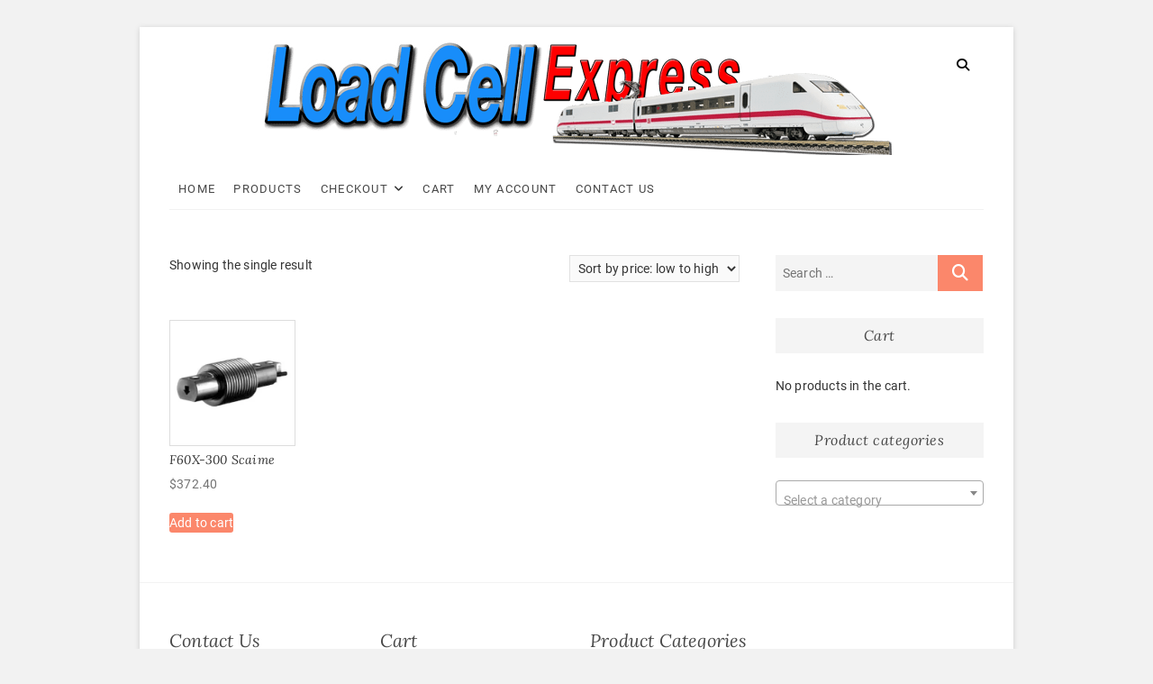

--- FILE ---
content_type: text/html; charset=UTF-8
request_url: https://loadcellexpress.com/product-tag/f60x-300kg-scaime/
body_size: 15614
content:
<!DOCTYPE html><html lang="en-US"><head><meta charset="UTF-8" /><link rel="profile" href="http://gmpg.org/xfn/11" /><meta name='robots' content='index, follow, max-image-preview:large, max-snippet:-1, max-video-preview:-1' /><!-- <link media="all" href="https://loadcellexpress.com/wp-content/cache/autoptimize/css/autoptimize_2b71a4924f52cd0259c691d6d01f0518.css" rel="stylesheet"> -->
<link rel="stylesheet" type="text/css" href="//loadcellexpress.com/wp-content/cache/wpfc-minified/qgqymz27/dud58.css" media="all"/><!-- <link media="only screen and (max-width: 768px)" href="https://loadcellexpress.com/wp-content/cache/autoptimize/css/autoptimize_6fe211f8bb15af76999ce9135805d7af.css" rel="stylesheet"> -->
<link rel="stylesheet" type="text/css" href="//loadcellexpress.com/wp-content/cache/wpfc-minified/1aqi0p2/byaj5.css" media="only screen and (max-width: 768px)"/><title>F60X-300kg Scaime Archives - Load Cell Express</title><link rel="canonical" href="https://loadcellexpress.com/product-tag/f60x-300kg-scaime/" /><meta property="og:locale" content="en_US" /><meta property="og:type" content="article" /><meta property="og:title" content="F60X-300kg Scaime Archives - Load Cell Express" /><meta property="og:url" content="https://loadcellexpress.com/product-tag/f60x-300kg-scaime/" /><meta property="og:site_name" content="Load Cell Express" /> <script type="application/ld+json" class="yoast-schema-graph">{"@context":"https://schema.org","@graph":[{"@type":"CollectionPage","@id":"https://loadcellexpress.com/product-tag/f60x-300kg-scaime/","url":"https://loadcellexpress.com/product-tag/f60x-300kg-scaime/","name":"F60X-300kg Scaime Archives - Load Cell Express","isPartOf":{"@id":"https://loadcellexpress.com/#website"},"primaryImageOfPage":{"@id":"https://loadcellexpress.com/product-tag/f60x-300kg-scaime/#primaryimage"},"image":{"@id":"https://loadcellexpress.com/product-tag/f60x-300kg-scaime/#primaryimage"},"thumbnailUrl":"https://loadcellexpress.com/wp-content/uploads/2014/06/F60X-Scaime-load-cell.jpg","breadcrumb":{"@id":"https://loadcellexpress.com/product-tag/f60x-300kg-scaime/#breadcrumb"},"inLanguage":"en-US"},{"@type":"ImageObject","inLanguage":"en-US","@id":"https://loadcellexpress.com/product-tag/f60x-300kg-scaime/#primaryimage","url":"https://loadcellexpress.com/wp-content/uploads/2014/06/F60X-Scaime-load-cell.jpg","contentUrl":"https://loadcellexpress.com/wp-content/uploads/2014/06/F60X-Scaime-load-cell.jpg","width":560,"height":560,"caption":"F60X Scaime load cell"},{"@type":"BreadcrumbList","@id":"https://loadcellexpress.com/product-tag/f60x-300kg-scaime/#breadcrumb","itemListElement":[{"@type":"ListItem","position":1,"name":"Home","item":"https://loadcellexpress.com/"},{"@type":"ListItem","position":2,"name":"F60X-300kg Scaime"}]},{"@type":"WebSite","@id":"https://loadcellexpress.com/#website","url":"https://loadcellexpress.com/","name":"Load Cell Express","description":"Load Cell Express","publisher":{"@id":"https://loadcellexpress.com/#organization"},"potentialAction":[{"@type":"SearchAction","target":{"@type":"EntryPoint","urlTemplate":"https://loadcellexpress.com/?s={search_term_string}"},"query-input":{"@type":"PropertyValueSpecification","valueRequired":true,"valueName":"search_term_string"}}],"inLanguage":"en-US"},{"@type":"Organization","@id":"https://loadcellexpress.com/#organization","name":"SWS","url":"https://loadcellexpress.com/","logo":{"@type":"ImageObject","inLanguage":"en-US","@id":"https://loadcellexpress.com/#/schema/logo/image/","url":"https://loadcellexpress.com/wp-content/uploads/2020/12/Load-Cell-Express-Logo4.png","contentUrl":"https://loadcellexpress.com/wp-content/uploads/2020/12/Load-Cell-Express-Logo4.png","width":700,"height":127,"caption":"SWS"},"image":{"@id":"https://loadcellexpress.com/#/schema/logo/image/"},"sameAs":["https://www.facebook.com/pages/The-Load-Cell-Depot/1487319284816645?ref=hl","https://x.com/loadcelldepot"]}]}</script> <link rel="alternate" type="application/rss+xml" title="Load Cell Express &raquo; Feed" href="https://loadcellexpress.com/feed/" /><link rel="alternate" type="application/rss+xml" title="Load Cell Express &raquo; Comments Feed" href="https://loadcellexpress.com/comments/feed/" /><link rel="alternate" type="application/rss+xml" title="Load Cell Express &raquo; F60X-300kg Scaime Tag Feed" href="https://loadcellexpress.com/product-tag/f60x-300kg-scaime/feed/" /> <script src='//loadcellexpress.com/wp-content/cache/wpfc-minified/kogw9llz/byaj5.js' type="text/javascript"></script>
<!-- <script type="text/javascript" src="https://loadcellexpress.com/wp-includes/js/jquery/jquery.min.js" id="jquery-core-js"></script> --> <!-- <script defer type="text/javascript" src="https://loadcellexpress.com/wp-includes/js/jquery/jquery-migrate.min.js" id="jquery-migrate-js"></script> --> <!-- <script type="text/javascript" src="https://loadcellexpress.com/wp-content/plugins/woocommerce/assets/js/jquery-blockui/jquery.blockUI.min.js" id="wc-jquery-blockui-js" defer="defer" data-wp-strategy="defer"></script> --> <script type="text/javascript" id="wc-add-to-cart-js-extra">var wc_add_to_cart_params = {"ajax_url":"\/wp-admin\/admin-ajax.php","wc_ajax_url":"\/?wc-ajax=%%endpoint%%","i18n_view_cart":"View cart","cart_url":"https:\/\/loadcellexpress.com\/cart\/","is_cart":"","cart_redirect_after_add":"yes"};</script> <script src='//loadcellexpress.com/wp-content/cache/wpfc-minified/g4leskh1/byaj5.js' type="text/javascript"></script>
<!-- <script type="text/javascript" src="https://loadcellexpress.com/wp-content/plugins/woocommerce/assets/js/frontend/add-to-cart.min.js" id="wc-add-to-cart-js" defer="defer" data-wp-strategy="defer"></script> --> <!-- <script type="text/javascript" src="https://loadcellexpress.com/wp-content/plugins/woocommerce/assets/js/js-cookie/js.cookie.min.js" id="wc-js-cookie-js" defer="defer" data-wp-strategy="defer"></script> --> <script type="text/javascript" id="woocommerce-js-extra">var woocommerce_params = {"ajax_url":"\/wp-admin\/admin-ajax.php","wc_ajax_url":"\/?wc-ajax=%%endpoint%%","i18n_password_show":"Show password","i18n_password_hide":"Hide password"};</script> <script src='//loadcellexpress.com/wp-content/cache/wpfc-minified/ma2hsnit/byaj5.js' type="text/javascript"></script>
<!-- <script type="text/javascript" src="https://loadcellexpress.com/wp-content/plugins/woocommerce/assets/js/frontend/woocommerce.min.js" id="woocommerce-js" defer="defer" data-wp-strategy="defer"></script> --> <!--[if lt IE 9]> <script type="text/javascript" src="https://loadcellexpress.com/wp-content/themes/excellent/js/html5.js" id="html5-js"></script> <![endif]--><link rel="https://api.w.org/" href="https://loadcellexpress.com/wp-json/" /><link rel="alternate" title="JSON" type="application/json" href="https://loadcellexpress.com/wp-json/wp/v2/product_tag/1323" /><link rel="EditURI" type="application/rsd+xml" title="RSD" href="https://loadcellexpress.com/xmlrpc.php?rsd" /><meta name="generator" content="WordPress 6.8.3" /><meta name="generator" content="WooCommerce 10.3.3" /><meta name="viewport" content="width=device-width" /> <noscript><style>.woocommerce-product-gallery{ opacity: 1 !important; }</style></noscript></head><body class="archive tax-product_tag term-f60x-300kg-scaime term-1323 wp-custom-logo wp-embed-responsive wp-theme-excellent theme-excellent woocommerce woocommerce-page woocommerce-no-js boxed-layout "><div id="page" class="site"> <a class="skip-link screen-reader-text" href="#site-content-contain">Skip to content</a><header id="masthead" class="site-header" role="banner"><div class="custom-header"><div class="custom-header-media"></div></div><div class="top-bar"><div class="wrap"></div></div><div class="top-header"><div class="wrap"><div id="site-branding"><a href="https://loadcellexpress.com/" class="custom-logo-link" rel="home"><img width="700" height="127" src="https://loadcellexpress.com/wp-content/uploads/2020/12/Load-Cell-Express-Logo4.png" class="custom-logo" alt="F60X-300 Scaime" decoding="async" fetchpriority="high" srcset="https://loadcellexpress.com/wp-content/uploads/2020/12/Load-Cell-Express-Logo4.png 700w, https://loadcellexpress.com/wp-content/uploads/2020/12/Load-Cell-Express-Logo4-362x66.png 362w, https://loadcellexpress.com/wp-content/uploads/2020/12/Load-Cell-Express-Logo4-80x15.png 80w, https://loadcellexpress.com/wp-content/uploads/2020/12/Load-Cell-Express-Logo4-220x40.png 220w, https://loadcellexpress.com/wp-content/uploads/2020/12/Load-Cell-Express-Logo4-350x64.png 350w" sizes="(max-width: 700px) 100vw, 700px" title="F60X-300 Scaime" /></a><h2 id="site-title"> <a href="https://loadcellexpress.com/" title="Load Cell Express" rel="home"> Load Cell Express </a></h2><div id="site-description"> Load Cell Express</div></div> <button id="search-toggle" class="header-search" type="button"></button><div id="search-box" class="clearfix"><form class="search-form" action="https://loadcellexpress.com/" method="get"> <input type="search" name="s" class="search-field" placeholder="Search &hellip;" autocomplete="off"> <button type="submit" class="search-submit"><i class="fa fa-search"></i></button></form></div></div></div><div id="sticky-header" class="clearfix"><div class="wrap"><div class="header-navigation-wrap"><div class="header-social-block"></div><h3 class="nav-site-title"> <a href="https://loadcellexpress.com/" title="Load Cell Express">Load Cell Express</a></h3><nav id="site-navigation" class="main-navigation clearfix" role="navigation"  aria-label="Main Menu"> <button class="menu-toggle" type="button" aria-controls="primary-menu" aria-expanded="false"> <span class="line-one"></span> <span class="line-two"></span> <span class="line-three"></span> </button><ul id="primary-menu" class="menu nav-menu"><li id="menu-item-1858" class="menu-item menu-item-type-post_type menu-item-object-page menu-item-home menu-item-1858"><a href="https://loadcellexpress.com/" title="Load Cell Express">Home</a></li><li id="menu-item-61" class="menu-item menu-item-type-post_type menu-item-object-page menu-item-home menu-item-61"><a href="https://loadcellexpress.com/">Products</a></li><li id="menu-item-58" class="menu-item menu-item-type-post_type menu-item-object-page menu-item-has-children menu-item-58"><a href="https://loadcellexpress.com/checkout/">Checkout</a><ul class="sub-menu"><li id="menu-item-59" class="menu-item menu-item-type-post_type menu-item-object-page menu-item-59"><a href="https://loadcellexpress.com/checkout/review-order/">Checkout → Review Order</a></li></ul></li><li id="menu-item-60" class="menu-item menu-item-type-post_type menu-item-object-page menu-item-60"><a href="https://loadcellexpress.com/cart/">Cart</a></li><li id="menu-item-57" class="menu-item menu-item-type-post_type menu-item-object-page menu-item-57"><a href="https://loadcellexpress.com/my-account/">My Account</a></li><li id="menu-item-2466" class="menu-item menu-item-type-post_type menu-item-object-page menu-item-2466"><a href="https://loadcellexpress.com/contact-us/">Contact Us</a></li></ul></nav></div></div></div></header><div id="site-content-contain" class="site-content-contain"><div id="content" class="site-content"><div class="wrap"><div id="primary" class="content-area"><main id="main" class="site-main" role="main"><h1 class="page-title">F60X-300kg Scaime</h1><div class="woocommerce-notices-wrapper"></div><p class="woocommerce-result-count" role="alert" aria-relevant="all" > Showing the single result</p><form class="woocommerce-ordering" method="get"> <select
name="orderby"
class="orderby"
aria-label="Shop order"
><option value="popularity" >Sort by popularity</option><option value="date" >Sort by latest</option><option value="price"  selected='selected'>Sort by price: low to high</option><option value="price-desc" >Sort by price: high to low</option> </select> <input type="hidden" name="paged" value="1" /></form><ul class="products columns-4"><li class="product type-product post-1002 status-publish first instock product_cat-f60x-scaime-load-cell product_tag-f60x-300-scaime-load-cell product_tag-f60x-300kg-scaime has-post-thumbnail taxable shipping-taxable purchasable product-type-simple"> <a href="https://loadcellexpress.com/shop/beam-load-cells/f60x-scaime-load-cell/f60x-300-scaime/" class="woocommerce-LoopProduct-link woocommerce-loop-product__link"><noscript><img width="349" height="349" src="https://loadcellexpress.com/wp-content/uploads/2014/06/F60X-Scaime-load-cell-349x349.jpg" class="attachment-woocommerce_thumbnail size-woocommerce_thumbnail" alt="F60X-300 Scaime" decoding="async" srcset="https://loadcellexpress.com/wp-content/uploads/2014/06/F60X-Scaime-load-cell-349x349.jpg 349w, https://loadcellexpress.com/wp-content/uploads/2014/06/F60X-Scaime-load-cell-180x180.jpg 180w, https://loadcellexpress.com/wp-content/uploads/2014/06/F60X-Scaime-load-cell-320x320.jpg 320w, https://loadcellexpress.com/wp-content/uploads/2014/06/F60X-Scaime-load-cell-80x80.jpg 80w, https://loadcellexpress.com/wp-content/uploads/2014/06/F60X-Scaime-load-cell-362x362.jpg 362w, https://loadcellexpress.com/wp-content/uploads/2014/06/F60X-Scaime-load-cell-100x100.jpg 100w, https://loadcellexpress.com/wp-content/uploads/2014/06/F60X-Scaime-load-cell.jpg 560w" sizes="(max-width: 349px) 100vw, 349px" title="F60X-300 Scaime" /></noscript><img width="349" height="349" src='data:image/svg+xml,%3Csvg%20xmlns=%22http://www.w3.org/2000/svg%22%20viewBox=%220%200%20349%20349%22%3E%3C/svg%3E' data-src="https://loadcellexpress.com/wp-content/uploads/2014/06/F60X-Scaime-load-cell-349x349.jpg" class="lazyload attachment-woocommerce_thumbnail size-woocommerce_thumbnail" alt="F60X-300 Scaime" decoding="async" data-srcset="https://loadcellexpress.com/wp-content/uploads/2014/06/F60X-Scaime-load-cell-349x349.jpg 349w, https://loadcellexpress.com/wp-content/uploads/2014/06/F60X-Scaime-load-cell-180x180.jpg 180w, https://loadcellexpress.com/wp-content/uploads/2014/06/F60X-Scaime-load-cell-320x320.jpg 320w, https://loadcellexpress.com/wp-content/uploads/2014/06/F60X-Scaime-load-cell-80x80.jpg 80w, https://loadcellexpress.com/wp-content/uploads/2014/06/F60X-Scaime-load-cell-362x362.jpg 362w, https://loadcellexpress.com/wp-content/uploads/2014/06/F60X-Scaime-load-cell-100x100.jpg 100w, https://loadcellexpress.com/wp-content/uploads/2014/06/F60X-Scaime-load-cell.jpg 560w" data-sizes="(max-width: 349px) 100vw, 349px" title="F60X-300 Scaime" /><h2 class="woocommerce-loop-product__title">F60X-300 Scaime</h2> <span class="price"><span class="woocommerce-Price-amount amount"><bdi><span class="woocommerce-Price-currencySymbol">&#36;</span>372.40</bdi></span></span> </a><a href="/product-tag/f60x-300kg-scaime/?add-to-cart=1002" aria-describedby="woocommerce_loop_add_to_cart_link_describedby_1002" data-quantity="1" class="button product_type_simple add_to_cart_button ajax_add_to_cart" data-product_id="1002" data-product_sku="f60x-300-scaime" aria-label="Add to cart: &ldquo;F60X-300 Scaime&rdquo;" rel="nofollow" data-success_message="&ldquo;F60X-300 Scaime&rdquo; has been added to your cart">Add to cart</a> <span id="woocommerce_loop_add_to_cart_link_describedby_1002" class="screen-reader-text"> </span></li></ul></main></div><aside id="secondary" class="widget-area"><div id="search-2" class="widget widget_search"><form class="search-form" action="https://loadcellexpress.com/" method="get"> <input type="search" name="s" class="search-field" placeholder="Search &hellip;" autocomplete="off"> <button type="submit" class="search-submit"><i class="fa fa-search"></i></button></form></div><div id="woocommerce_widget_cart-5" class="widget woocommerce widget_shopping_cart"><h2 class="widget-title">Cart</h2><div class="widget_shopping_cart_content"></div></div><div id="woocommerce_product_categories-4" class="widget woocommerce widget_product_categories"><h2 class="widget-title">Product categories</h2><select  name='product_cat' id='product_cat' class='dropdown_product_cat'><option value='' selected='selected'>Select a category</option><option class="level-0" value="animal-scales">Animal Scales&nbsp;&nbsp;(20)</option><option class="level-1" value="alleyway-livestock-scales">&nbsp;&nbsp;&nbsp;Alleyway livestock scales&nbsp;&nbsp;(2)</option><option class="level-1" value="cattle-chute-scale">&nbsp;&nbsp;&nbsp;Cattle chute scale&nbsp;&nbsp;(4)</option><option class="level-1" value="livestock-scale-kit-cattle-chute-kit-animal-scales">&nbsp;&nbsp;&nbsp;Livestock scale kit cattle chute kit&nbsp;&nbsp;(3)</option><option class="level-1" value="livestock-scale-kit-cattle-hog-scale-kit">&nbsp;&nbsp;&nbsp;Livestock scale kit Cattle Hog scale kit&nbsp;&nbsp;(14)</option><option class="level-1" value="livestock-scale-kit-lp7510">&nbsp;&nbsp;&nbsp;Livestock Scale Kit LP7510&nbsp;&nbsp;(3)</option><option class="level-1" value="livestock-scale-kit-waterproof">&nbsp;&nbsp;&nbsp;Livestock scale kit waterproof&nbsp;&nbsp;(2)</option><option class="level-0" value="balances">Balances&nbsp;&nbsp;(106)</option><option class="level-1" value="ad-ej-series">&nbsp;&nbsp;&nbsp;A&amp;D EJ Series&nbsp;&nbsp;(26)</option><option class="level-1" value="ad-ek-i-series">&nbsp;&nbsp;&nbsp;A&amp;D EK-i Series&nbsp;&nbsp;(20)</option><option class="level-1" value="ad-fx-i-series">&nbsp;&nbsp;&nbsp;A&amp;D FX-i Series&nbsp;&nbsp;(27)</option><option class="level-1" value="ad-gp-series">&nbsp;&nbsp;&nbsp;A&amp;D GP Series&nbsp;&nbsp;(22)</option><option class="level-1" value="ad-gx-l-series">&nbsp;&nbsp;&nbsp;A&amp;D GX-L Series&nbsp;&nbsp;(13)</option><option class="level-0" value="beam-load-cells">Beam Load Cells&nbsp;&nbsp;(332)</option><option class="level-1" value="3410-tedea-thru-load-hole">&nbsp;&nbsp;&nbsp;3410 Tedea load cell&nbsp;&nbsp;(5)</option><option class="level-1" value="3411-tedea-threaded-hole-load-cell">&nbsp;&nbsp;&nbsp;3411 Tedea load cell&nbsp;&nbsp;(5)</option><option class="level-1" value="355-tedea-beam-load-cell">&nbsp;&nbsp;&nbsp;355 Tedea beam&nbsp;&nbsp;(7)</option><option class="level-1" value="5123-9123-revere-load-cell">&nbsp;&nbsp;&nbsp;5123 9123 Revere Load Cell&nbsp;&nbsp;(16)</option><option class="level-1" value="60040-sensortronics-for-65059-mount">&nbsp;&nbsp;&nbsp;60040 Sensortronics load cell&nbsp;&nbsp;(7)</option><option class="level-1" value="65023-ss-sensortronics-beam-cell">&nbsp;&nbsp;&nbsp;65023-SS Sensortronics&nbsp;&nbsp;(11)</option><option class="level-1" value="65023-65023a-sensortronics-beam-load-cell">&nbsp;&nbsp;&nbsp;65023A Sensortonics&nbsp;&nbsp;(12)</option><option class="level-1" value="65083-sensortronics-beam-load-cell">&nbsp;&nbsp;&nbsp;65083 Sensortronics&nbsp;&nbsp;(8)</option><option class="level-1" value="65083s-sensortronics-beam-cell">&nbsp;&nbsp;&nbsp;65083S Sensortronics&nbsp;&nbsp;(7)</option><option class="level-1" value="743-toledo-masstron-load-cell">&nbsp;&nbsp;&nbsp;743 Toledo Masstron cell&nbsp;&nbsp;(5)</option><option class="level-1" value="745-toledo-flex-mount-load-cell">&nbsp;&nbsp;&nbsp;745 Toledo load cell&nbsp;&nbsp;(7)</option><option class="level-1" value="b35-hbm-beam-load-cell">&nbsp;&nbsp;&nbsp;B35 HBM load cell&nbsp;&nbsp;(8)</option><option class="level-1" value="b8d-zemic">&nbsp;&nbsp;&nbsp;B8D Zemic&nbsp;&nbsp;(15)</option><option class="level-1" value="bbs-hbm-load-cell">&nbsp;&nbsp;&nbsp;BBS HBM Load cell&nbsp;&nbsp;(7)</option><option class="level-1" value="blc-counterboare-hbm-replacement-beam-load-cell">&nbsp;&nbsp;&nbsp;BLC counterbore load cell&nbsp;&nbsp;(6)</option><option class="level-1" value="blc-hbm-repalcement-threaded-load-hole-cell">&nbsp;&nbsp;&nbsp;BLC threaded load cell&nbsp;&nbsp;(7)</option><option class="level-1" value="cg-23-single-ended-beam">&nbsp;&nbsp;&nbsp;CG-23 Single Ended Beam&nbsp;&nbsp;(13)</option><option class="level-1" value="cg-23-1-single-ended-beam">&nbsp;&nbsp;&nbsp;CG-23-1 Single Ended Beam&nbsp;&nbsp;(14)</option><option class="level-1" value="cg-23-ssw-02-c20-single-ended-beam">&nbsp;&nbsp;&nbsp;CG-23-SSW-02-C20 Single Ended Beam&nbsp;&nbsp;(8)</option><option class="level-1" value="cg-743-single-ended-beam">&nbsp;&nbsp;&nbsp;CG-743 Single Ended Beam&nbsp;&nbsp;(6)</option><option class="level-1" value="cg-743-ssw-single-ended-beam">&nbsp;&nbsp;&nbsp;CG-743-SSW Single Ended Beam&nbsp;&nbsp;(5)</option><option class="level-1" value="coti-global-cg-23-ss">&nbsp;&nbsp;&nbsp;Coti Global CG-23-SS&nbsp;&nbsp;(13)</option><option class="level-1" value="coti-global-cg-60040">&nbsp;&nbsp;&nbsp;Coti Global CG-60040&nbsp;&nbsp;(7)</option><option class="level-1" value="coti-global-cg-sb250">&nbsp;&nbsp;&nbsp;Coti Global CG-SB250&nbsp;&nbsp;(4)</option><option class="level-1" value="dsb-beam-load-cell">&nbsp;&nbsp;&nbsp;DSB beam load cell&nbsp;&nbsp;(9)</option><option class="level-1" value="dsb-ssh-beam-load-cell">&nbsp;&nbsp;&nbsp;DSB-SSH beam load cell&nbsp;&nbsp;(11)</option><option class="level-1" value="f60x-scaime-load-cell">&nbsp;&nbsp;&nbsp;F60X Scaime load cell&nbsp;&nbsp;(7)</option><option class="level-1" value="gb743-tb743-toledo-interchange">&nbsp;&nbsp;&nbsp;GB743 TB743 load cell&nbsp;&nbsp;(5)</option><option class="level-1" value="gb745-tb745-toledo-load-cell">&nbsp;&nbsp;&nbsp;GB745 TB745 load cell&nbsp;&nbsp;(7)</option><option class="level-1" value="gsb-general-sensor">&nbsp;&nbsp;&nbsp;GSB &#8211; General Sensor&nbsp;&nbsp;(12)</option><option class="level-1" value="h35-hbm-beam-load-cell">&nbsp;&nbsp;&nbsp;H35 HBM Load Cell&nbsp;&nbsp;(6)</option><option class="level-1" value="lfb-cardinal-load-cell">&nbsp;&nbsp;&nbsp;LFB Cardinal load cell&nbsp;&nbsp;(5)</option><option class="level-1" value="nsb-nikkei-beam-load-cell">&nbsp;&nbsp;&nbsp;NSB Nikkei beam&nbsp;&nbsp;(12)</option><option class="level-1" value="pa6140-cncell-load-cell">&nbsp;&nbsp;&nbsp;PA6140 cncell beam load cell&nbsp;&nbsp;(10)</option><option class="level-1" value="sb-cardinal-load-cell">&nbsp;&nbsp;&nbsp;SB Cardinal&nbsp;&nbsp;(4)</option><option class="level-1" value="sb14-flintec-fairbanks-lcf-4060">&nbsp;&nbsp;&nbsp;SB14 Flintec&nbsp;&nbsp;(4)</option><option class="level-1" value="slb-flintec-fairbanks">&nbsp;&nbsp;&nbsp;SLB Flintec&nbsp;&nbsp;(5)</option><option class="level-1" value="tsb-beam-load-cell">&nbsp;&nbsp;&nbsp;TSB Beam Load Cell&nbsp;&nbsp;(13)</option><option class="level-1" value="utilcell-model-300">&nbsp;&nbsp;&nbsp;Utilcell Model 300&nbsp;&nbsp;(12)</option><option class="level-1" value="z6fc3-hbm-bellow-beam">&nbsp;&nbsp;&nbsp;Z6FC3 HBM&nbsp;&nbsp;(7)</option><option class="level-0" value="cable-parts">Cable Parts&nbsp;&nbsp;(2)</option><option class="level-1" value="armor-braid-load-cell-cable">&nbsp;&nbsp;&nbsp;Armor Braid load cell cable&nbsp;&nbsp;(2)</option><option class="level-0" value="canister-load-cells">Canister Load Cells&nbsp;&nbsp;(68)</option><option class="level-1" value="65114-sensortronics-vishay">&nbsp;&nbsp;&nbsp;65114 Sensortronics&nbsp;&nbsp;(3)</option><option class="level-1" value="792-revere-canister-load-cell">&nbsp;&nbsp;&nbsp;792 Revere canister&nbsp;&nbsp;(3)</option><option class="level-1" value="90310-artech-canister-load-cell">&nbsp;&nbsp;&nbsp;90310 Artech Canister Load Cell&nbsp;&nbsp;(4)</option><option class="level-1" value="c2p1-blh-canister-load-cell">&nbsp;&nbsp;&nbsp;C2P1 BLH canister load cell&nbsp;&nbsp;(4)</option><option class="level-1" value="jrt-hbm-torsion-ring">&nbsp;&nbsp;&nbsp;JRT HBM Ring&nbsp;&nbsp;(2)</option><option class="level-1" value="lcd-vishay-disk-load-cell">&nbsp;&nbsp;&nbsp;LCD Vishay disk load cell&nbsp;&nbsp;(5)</option><option class="level-1" value="lpd-compression-disk-load-cell">&nbsp;&nbsp;&nbsp;LPD disk load cell&nbsp;&nbsp;(5)</option><option class="level-1" value="rc1-flintec">&nbsp;&nbsp;&nbsp;RC1 Flintec&nbsp;&nbsp;(4)</option><option class="level-1" value="tcp1-totalcomp-canister-load-cell">&nbsp;&nbsp;&nbsp;TCP1 Totalcomp canister load cell&nbsp;&nbsp;(7)</option><option class="level-1" value="tcsp1-totalcomp-canister-load-cell">&nbsp;&nbsp;&nbsp;TCSP1 Totalcomp canister load cell&nbsp;&nbsp;(7)</option><option class="level-1" value="tusp1-canister-load-cell">&nbsp;&nbsp;&nbsp;TUSP1 Canister&nbsp;&nbsp;(9)</option><option class="level-1" value="utilcell-model-740">&nbsp;&nbsp;&nbsp;Utilcell Model 740&nbsp;&nbsp;(7)</option><option class="level-1" value="zemic-bm14k">&nbsp;&nbsp;&nbsp;Zemic BM14K&nbsp;&nbsp;(8)</option><option class="level-0" value="floor-scale-pallet-scale-kits">Floor Scale kits&nbsp;&nbsp;(20)</option><option class="level-1" value="gsfk-floor-scale-kits-pallet-scale-kits">&nbsp;&nbsp;&nbsp;GSFK Floor scale kits&nbsp;&nbsp;(10)</option><option class="level-1" value="pallet-floor-scale-kit-with-indicator">&nbsp;&nbsp;&nbsp;Pallet Floor scale kit&nbsp;&nbsp;(0)</option><option class="level-1" value="floor-scale-kits-tfk">&nbsp;&nbsp;&nbsp;TFK Floor scale Kits&nbsp;&nbsp;(10)</option><option class="level-0" value="floor-scales">Floor scales&nbsp;&nbsp;(13)</option><option class="level-1" value="cheap-floor-scale-indicator-package-ntep">&nbsp;&nbsp;&nbsp;Floor scale-indicator NTEP package&nbsp;&nbsp;(1)</option><option class="level-1" value="lp7620-ntep-floor-scale">&nbsp;&nbsp;&nbsp;LP7620 NTEP floor scale&nbsp;&nbsp;(8)</option><option class="level-1" value="stainless-steel-floor-scale-lp7620">&nbsp;&nbsp;&nbsp;Stainless Steel Floor scale LP7620&nbsp;&nbsp;(4)</option><option class="level-0" value="indicators">Indicators&nbsp;&nbsp;(51)</option><option class="level-1" value="138l-138lc-indicators">&nbsp;&nbsp;&nbsp;138L-138LC Indicators&nbsp;&nbsp;(2)</option><option class="level-1" value="205-cardinal-indicator-storm">&nbsp;&nbsp;&nbsp;205 Cardinal indicator&nbsp;&nbsp;(1)</option><option class="level-1" value="210-cardinal-indicator-storm">&nbsp;&nbsp;&nbsp;210 Cardinal Indicator&nbsp;&nbsp;(1)</option><option class="level-1" value="4406-ad-indicator">&nbsp;&nbsp;&nbsp;4406 A&amp;D INDICATOR&nbsp;&nbsp;(6)</option><option class="level-1" value="4407-ad-indicator">&nbsp;&nbsp;&nbsp;4407 A&amp;D INDICATOR&nbsp;&nbsp;(4)</option><option class="level-1" value="460-465-gse-indicator">&nbsp;&nbsp;&nbsp;460 &amp; 465 GSE Indicator&nbsp;&nbsp;(4)</option><option class="level-1" value="ad-4410-indicator">&nbsp;&nbsp;&nbsp;AD-4410 Indicator&nbsp;&nbsp;(4)</option><option class="level-1" value="cardinal-190-storm-indicator">&nbsp;&nbsp;&nbsp;Cardinal 190 Storm indicator&nbsp;&nbsp;(1)</option><option class="level-1" value="ci-2001a-cas-indicator">&nbsp;&nbsp;&nbsp;CI-2001A Cas indicator&nbsp;&nbsp;(1)</option><option class="level-1" value="defender-5000-ohaus-indicator">&nbsp;&nbsp;&nbsp;Defender 5000 Ohaus Indicator&nbsp;&nbsp;(2)</option><option class="level-1" value="ds100-weight-indicator">&nbsp;&nbsp;&nbsp;DS100 Weight Indicator&nbsp;&nbsp;(1)</option><option class="level-1" value="fs-d-ad-indicator">&nbsp;&nbsp;&nbsp;FS-D A&amp;D INDICATOR&nbsp;&nbsp;(4)</option><option class="level-1" value="lp7510-locosc-indicator">&nbsp;&nbsp;&nbsp;LP7510 Locosc Indicator&nbsp;&nbsp;(3)</option><option class="level-1" value="lp7517e-locosc-scale-indicator">&nbsp;&nbsp;&nbsp;LP7517E Locosc scale indicator&nbsp;&nbsp;(1)</option><option class="level-1" value="ms-520-indicator-scale-livestock-scale-head">&nbsp;&nbsp;&nbsp;MS-520 indicator scale livestock scale head&nbsp;&nbsp;(1)</option><option class="level-1" value="ohaus-3000-series-indicators">&nbsp;&nbsp;&nbsp;OHAUS 3000 Series Indicators&nbsp;&nbsp;(4)</option><option class="level-1" value="ohaus-defender-6000-series-extreme">&nbsp;&nbsp;&nbsp;OHAUS Defender 6000 Series Extreme&nbsp;&nbsp;(1)</option><option class="level-1" value="pennsylvania-7400-scale-indicator">&nbsp;&nbsp;&nbsp;Pennsylvania 7400 indicator&nbsp;&nbsp;(1)</option><option class="level-1" value="t32xw-ohaus-scale-indicator">&nbsp;&nbsp;&nbsp;T32XW Ohaus&nbsp;&nbsp;(1)</option><option class="level-1" value="t500-weight-indicator">&nbsp;&nbsp;&nbsp;T500 Weight Indicator&nbsp;&nbsp;(2)</option><option class="level-1" value="t7-20-s7-20-touch-screen-indicator">&nbsp;&nbsp;&nbsp;T7-20 &amp; S7-20 Touch Screen Indicator&nbsp;&nbsp;(0)</option><option class="level-1" value="ti-1680-transcell-indicator">&nbsp;&nbsp;&nbsp;TI-1680 Transcell&nbsp;&nbsp;(1)</option><option class="level-1" value="ti-500-weight-indicator">&nbsp;&nbsp;&nbsp;TI-500 Weight Indicator&nbsp;&nbsp;(1)</option><option class="level-1" value="tli-totalcomp-indicator">&nbsp;&nbsp;&nbsp;TLI Totalcomp Indicator&nbsp;&nbsp;(2)</option><option class="level-1" value="trws-indicator">&nbsp;&nbsp;&nbsp;TRWS Indicator&nbsp;&nbsp;(1)</option><option class="level-1" value="twp-indicator">&nbsp;&nbsp;&nbsp;TWP Indicator&nbsp;&nbsp;(1)</option><option class="level-1" value="twp-w-weighing-indicator">&nbsp;&nbsp;&nbsp;TWP-W Weighing Indicator&nbsp;&nbsp;(0)</option><option class="level-1" value="x320-scale-indicator-cas-rinstrum">&nbsp;&nbsp;&nbsp;X320 scale indicator CAS&nbsp;&nbsp;(1)</option><option class="level-0" value="j-boxes-hardware">J-Boxes Hardware&nbsp;&nbsp;(15)</option><option class="level-1" value="1200-totalcomp-j-box-evo-industries">&nbsp;&nbsp;&nbsp;1200 Totalcomp J Box&nbsp;&nbsp;(6)</option><option class="level-1" value="csb-40-summing-box-totalcomp">&nbsp;&nbsp;&nbsp;CSB-40 Summing box Totalcomp&nbsp;&nbsp;(4)</option><option class="level-1" value="gs-jb-4-frp-summing-junction-box">&nbsp;&nbsp;&nbsp;GS-JB-4-FRP fiberglass load cell summing box&nbsp;&nbsp;(1)</option><option class="level-1" value="gs-jb-4-ss-summing-box">&nbsp;&nbsp;&nbsp;GS-JB-4-SS load cell summing box&nbsp;&nbsp;(1)</option><option class="level-1" value="ids950-4-summing-box-with-card">&nbsp;&nbsp;&nbsp;IDS950-4 summing box with card&nbsp;&nbsp;(1)</option><option class="level-1" value="load-cell-summing-junction-box">&nbsp;&nbsp;&nbsp;Load Cell Junction box 4 cell Low cost&nbsp;&nbsp;(1)</option><option class="level-1" value="lp7312-a2-ids950-4-summing-card">&nbsp;&nbsp;&nbsp;LP7312-A2 IDS950-4 summing card&nbsp;&nbsp;(1)</option><option class="level-0" value="livestock-scale-kit-cattle-chute-kit">Livestock scale kit cattle chute kit&nbsp;&nbsp;(8)</option><option class="level-0" value="load-cell-simulators-testers">Load cell simulators Testers&nbsp;&nbsp;(6)</option><option class="level-0" value="mounting-parts">Mounting Parts&nbsp;&nbsp;(26)</option><option class="level-1" value="eye-bolts">&nbsp;&nbsp;&nbsp;Eye Bolts&nbsp;&nbsp;(14)</option><option class="level-1" value="load-cell-feet-cbbf-foot">&nbsp;&nbsp;&nbsp;Load cell feet CBBF foot&nbsp;&nbsp;(7)</option><option class="level-1" value="load-cell-foot-and-spacer">&nbsp;&nbsp;&nbsp;Load cell foot and spacer&nbsp;&nbsp;(1)</option><option class="level-1" value="spacer-plate-for-beam-load-cells-mounting-parts">&nbsp;&nbsp;&nbsp;Spacer plate for beam load cells&nbsp;&nbsp;(2)</option><option class="level-1" value="swivel-beam-foot-prime-scale">&nbsp;&nbsp;&nbsp;swivel beam foot Prime scale&nbsp;&nbsp;(2)</option><option class="level-0" value="process-controllers">Process Controllers&nbsp;&nbsp;(6)</option><option class="level-1" value="433_437_463-signal-conditioner-bridgesensor">&nbsp;&nbsp;&nbsp;433_437_463 Bridgesensor Signal Conditioner&nbsp;&nbsp;(3)</option><option class="level-1" value="cpj-scaime-signal-conditioner-card">&nbsp;&nbsp;&nbsp;CPJ Scaime Signal card&nbsp;&nbsp;(3)</option><option class="level-0" value="remote-display-laser-light-aurora">Remote display&nbsp;&nbsp;(4)</option><option class="level-1" value="aurora-remote-display">&nbsp;&nbsp;&nbsp;Aurora Remote Displays&nbsp;&nbsp;(4)</option><option class="level-0" value="s-type-load-cells">S Type Load Cells&nbsp;&nbsp;(185)</option><option class="level-1" value="20210-artech-load-cell">&nbsp;&nbsp;&nbsp;20210 Artech load cell&nbsp;&nbsp;(19)</option><option class="level-1" value="60001a-sensortronics-load-cell">&nbsp;&nbsp;&nbsp;60001A Sensortronics&nbsp;&nbsp;(17)</option><option class="level-1" value="60050-sensortronics-s-type-load-cell">&nbsp;&nbsp;&nbsp;60050 Sensortronics&nbsp;&nbsp;(16)</option><option class="level-1" value="bsp-revere-s-type-load-cell">&nbsp;&nbsp;&nbsp;BSP Revere S type&nbsp;&nbsp;(7)</option><option class="level-1" value="ds-s-type-cheap-load-cell">&nbsp;&nbsp;&nbsp;DS S type load cell&nbsp;&nbsp;(16)</option><option class="level-1" value="nikkei-s-type-load-cell">&nbsp;&nbsp;&nbsp;Nikkei S type Load Cell&nbsp;&nbsp;(19)</option><option class="level-1" value="revere-9363-s-type-load-cell">&nbsp;&nbsp;&nbsp;Revere 9363 S type load cell&nbsp;&nbsp;(18)</option><option class="level-1" value="revere-363-load-cell">&nbsp;&nbsp;&nbsp;Revere S type 363 load cell&nbsp;&nbsp;(13)</option><option class="level-1" value="rsc-hbm-load-cell">&nbsp;&nbsp;&nbsp;RSC HBM load cell&nbsp;&nbsp;(11)</option><option class="level-1" value="s35-hbm-load-cell">&nbsp;&nbsp;&nbsp;S35 HBM S type&nbsp;&nbsp;(13)</option><option class="level-1" value="ts-totalcomp-s-type">&nbsp;&nbsp;&nbsp;TS Totalcomp S Type&nbsp;&nbsp;(18)</option><option class="level-1" value="zemic-b3g-loadcell">&nbsp;&nbsp;&nbsp;Zemic-B3G loadcell&nbsp;&nbsp;(18)</option><option class="level-0" value="scale-parts-printer-ribbons-parts">Scale parts Printer ribbons Parts&nbsp;&nbsp;(25)</option><option class="level-1" value="3950-fairbanks-ink-ribbon-cartridge">&nbsp;&nbsp;&nbsp;3950 Fairbank Ribbon&nbsp;&nbsp;(1)</option><option class="level-1" value="acculab-ac-adapter">&nbsp;&nbsp;&nbsp;Acculab VIC,SVI,ALC,Econ AC adapter&nbsp;&nbsp;(1)</option><option class="level-1" value="ad-8121-ink-ribbon-erc-05">&nbsp;&nbsp;&nbsp;AD-8121 ink ribbon ERC-05&nbsp;&nbsp;(1)</option><option class="level-1" value="ad8121-printer-paper">&nbsp;&nbsp;&nbsp;AD8121 Printer paper&nbsp;&nbsp;(1)</option><option class="level-1" value="c-0843-3-ink-ribbon-cartridge-citizen">&nbsp;&nbsp;&nbsp;C-0843-3 Ink Ribbon Cartridge Citizen&nbsp;&nbsp;(1)</option><option class="level-1" value="epson-ps-180-power-supply">&nbsp;&nbsp;&nbsp;Epson PS 180 power supply&nbsp;&nbsp;(1)</option><option class="level-1" value="erc-27-tm-u295-epson">&nbsp;&nbsp;&nbsp;ERC-27 Epson TM-U295 ink ribbon&nbsp;&nbsp;(1)</option><option class="level-1" value="erc-30-erc-34-erc-38">&nbsp;&nbsp;&nbsp;ERC-30/34/38 ink ribbon&nbsp;&nbsp;(1)</option><option class="level-1" value="fargo-694tmtoledo-8805fairbanks-152">&nbsp;&nbsp;&nbsp;Fargo 694TM,Toledo 8805,Fairbanks 152&nbsp;&nbsp;(1)</option><option class="level-1" value="sp-2000sterling1500weightronix-wp-240">&nbsp;&nbsp;&nbsp;Fargo SP-2000,2000,Sterling1500&nbsp;&nbsp;(1)</option><option class="level-1" value="gse-350-keypad-44-35-34678">&nbsp;&nbsp;&nbsp;GSE-350 Keypad 44-35-34678&nbsp;&nbsp;(0)</option><option class="level-1" value="gse-350-stainless-indicator-main-board">&nbsp;&nbsp;&nbsp;GSE-350 Main board&nbsp;&nbsp;(1)</option><option class="level-1" value="gse-460-gse-465-main-board">&nbsp;&nbsp;&nbsp;GSE-460 GSE-465 main board&nbsp;&nbsp;(1)</option><option class="level-1" value="hecon-543-ribbon">&nbsp;&nbsp;&nbsp;Hecon-543 tape printer ribbon&nbsp;&nbsp;(1)</option><option class="level-1" value="idp-3535-citizen-ink-cartridge-ir-61rb">&nbsp;&nbsp;&nbsp;IDP-3535 IR-61RB Citizen&nbsp;&nbsp;(1)</option><option class="level-1" value="idp-562-citizen-ink-cartridge">&nbsp;&nbsp;&nbsp;IDP-562 Citizen ink Cartridge&nbsp;&nbsp;(1)</option><option class="level-1" value="livestock-scale-cable-ms-520-hs-520">&nbsp;&nbsp;&nbsp;livestock scale MS-520 HS-520 cable&nbsp;&nbsp;(2)</option><option class="level-1" value="nci-1220-epson-erc-09-ink-ribbon">&nbsp;&nbsp;&nbsp;NCI 1220 ERC-09 ink ribbon&nbsp;&nbsp;(1)</option><option class="level-1" value="sp200sp298sp500scp700-ink-cartridge">&nbsp;&nbsp;&nbsp;Star SP298 SP200 SP500 SCP700 ink Cartridge&nbsp;&nbsp;(1)</option><option class="level-1" value="star-sp300-rc300p-ink-cartridge">&nbsp;&nbsp;&nbsp;Star SP300 RC300P cartridge&nbsp;&nbsp;(1)</option><option class="level-1" value="scale-pit-t-belting-tgrip-belting">&nbsp;&nbsp;&nbsp;T-belting Scale Pit Tgrip belting&nbsp;&nbsp;(1)</option><option class="level-1" value="tm-u590-epson-ink-cartridge">&nbsp;&nbsp;&nbsp;TM-U590 Epson Ink Cartridge&nbsp;&nbsp;(1)</option><option class="level-1" value="toledo-320-ids-150-250-ink-ribbon">&nbsp;&nbsp;&nbsp;Toledo 320 IDS 150 250 ink ribbon&nbsp;&nbsp;(1)</option><option class="level-1" value="toledo_8806_cardinal_fairbanks-ink-cartridge">&nbsp;&nbsp;&nbsp;Toledo_8806_Cardinal_Fairbanks Ink cartridge&nbsp;&nbsp;(2)</option><option class="level-0" value="scale-platforms-bases">Scale Platforms Bases&nbsp;&nbsp;(38)</option><option class="level-1" value="tbt-stainless-steel-platform-bases">&nbsp;&nbsp;&nbsp;TBT Stainless Steel platforms&nbsp;&nbsp;(24)</option><option class="level-1" value="tbt-steel-platforms">&nbsp;&nbsp;&nbsp;TBT Steel platform&nbsp;&nbsp;(14)</option><option class="level-0" value="scale-printers">Scale Printers&nbsp;&nbsp;(2)</option><option class="level-0" value="scanners">Scanners&nbsp;&nbsp;(7)</option><option class="level-1" value="generalscan-scanners">&nbsp;&nbsp;&nbsp;GeneralScan Scanners&nbsp;&nbsp;(7)</option><option class="level-2" value="generalscan-gst52">&nbsp;&nbsp;&nbsp;&nbsp;&nbsp;&nbsp;GeneralScan GST52&nbsp;&nbsp;(1)</option><option class="level-2" value="glove-barcode-scanners">&nbsp;&nbsp;&nbsp;&nbsp;&nbsp;&nbsp;Glove Barcode Scanners&nbsp;&nbsp;(6)</option><option class="level-3" value="generalscan-r1522">&nbsp;&nbsp;&nbsp;&nbsp;&nbsp;&nbsp;&nbsp;&nbsp;&nbsp;GeneralScan R1522&nbsp;&nbsp;(3)</option><option class="level-3" value="generalscan-r3520">&nbsp;&nbsp;&nbsp;&nbsp;&nbsp;&nbsp;&nbsp;&nbsp;&nbsp;GeneralScan R3520&nbsp;&nbsp;(3)</option><option class="level-0" value="shipping-receiving-scales">Shipping Receiving Scales&nbsp;&nbsp;(11)</option><option class="level-1" value="cpwplus-bench-floor-scale">&nbsp;&nbsp;&nbsp;CPWplus Bench/Floor Scale&nbsp;&nbsp;(6)</option><option class="level-1" value="i10-tms3040-60-shipping-scale">&nbsp;&nbsp;&nbsp;I10-TMS3040-60 shipping scale&nbsp;&nbsp;(1)</option><option class="level-1" value="tei-totalcomp-bench-floor-scale-fire-equipment-scale">&nbsp;&nbsp;&nbsp;TEI Totalcomp Bench Floor Scale&nbsp;&nbsp;(4)</option><option class="level-0" value="single-points-load-cells">Single Points Load Cells&nbsp;&nbsp;(422)</option><option class="level-1" value="1010-tedea-huntleigh-load-cell">&nbsp;&nbsp;&nbsp;1010 Tedea Huntleigh load cell&nbsp;&nbsp;(9)</option><option class="level-1" value="1022-tedea-huntleigh-load-cell">&nbsp;&nbsp;&nbsp;1022 Tedea Huntleigh&nbsp;&nbsp;(9)</option><option class="level-1" value="1030-tedea-huntleigh-load-cell">&nbsp;&nbsp;&nbsp;1030 Tedea Load Cell&nbsp;&nbsp;(5)</option><option class="level-1" value="1040-tedea-huntleigh-load-cell">&nbsp;&nbsp;&nbsp;1040 Tedea Huntleigh load cell&nbsp;&nbsp;(9)</option><option class="level-1" value="1042-tedea-single-point-load-cell">&nbsp;&nbsp;&nbsp;1042 Tedea load cell&nbsp;&nbsp;(11)</option><option class="level-1" value="1130-tedea-load-cell">&nbsp;&nbsp;&nbsp;1130 Tedea Huntleigh&nbsp;&nbsp;(8)</option><option class="level-1" value="1140-tedea-single-point-load-cell">&nbsp;&nbsp;&nbsp;1140 Tedea Huntleigh&nbsp;&nbsp;(7)</option><option class="level-1" value="1142-tedea-huntleigh-load-cell">&nbsp;&nbsp;&nbsp;1142 Tedea load cell&nbsp;&nbsp;(7)</option><option class="level-1" value="1240-tedea-huntleigh-load-cell">&nbsp;&nbsp;&nbsp;1240 Tedea Huntleigh Load Cell&nbsp;&nbsp;(2)</option><option class="level-1" value="1241-tedea-load-cell">&nbsp;&nbsp;&nbsp;1241 Tedea Huntleigh Load Cell&nbsp;&nbsp;(5)</option><option class="level-1" value="1242-c3-tedea">&nbsp;&nbsp;&nbsp;1242-C3 Tedea&nbsp;&nbsp;(4)</option><option class="level-1" value="1250-tedea-huntleigh-load-cell">&nbsp;&nbsp;&nbsp;1250 Tedea Huntleigh load cell&nbsp;&nbsp;(10)</option><option class="level-1" value="1260-tedea-huntleigh-load-cell-aluminum">&nbsp;&nbsp;&nbsp;1260 Tedea Huntleigh load cell&nbsp;&nbsp;(9)</option><option class="level-1" value="1263-tedea-huntleigh-load-cell">&nbsp;&nbsp;&nbsp;1263 Tedea&nbsp;&nbsp;(8)</option><option class="level-1" value="1510-tedea-huntleigh-load-cell">&nbsp;&nbsp;&nbsp;1510 Tedea&nbsp;&nbsp;(3)</option><option class="level-1" value="240-stainless-steel-tedea-load-cell">&nbsp;&nbsp;&nbsp;240 Stainless steel Tedea H.&nbsp;&nbsp;(9)</option><option class="level-1" value="240-tedea-huntleigh-load-cell-fluid-damped">&nbsp;&nbsp;&nbsp;240 Tedea Huntleigh fluid damped&nbsp;&nbsp;(5)</option><option class="level-1" value="462-revere-load-cell">&nbsp;&nbsp;&nbsp;462 Revere load cell&nbsp;&nbsp;(7)</option><option class="level-1" value="60051-sensortronics-vishay">&nbsp;&nbsp;&nbsp;60051 Sensortronics&nbsp;&nbsp;(5)</option><option class="level-1" value="60060a-sensortronics-load-cell">&nbsp;&nbsp;&nbsp;60060A Sensortronics&nbsp;&nbsp;(6)</option><option class="level-1" value="ag-pas-load-cells">&nbsp;&nbsp;&nbsp;AG PAS load cells&nbsp;&nbsp;(6)</option><option class="level-1" value="ag-scaime-load-cell">&nbsp;&nbsp;&nbsp;AG Scaime load cell&nbsp;&nbsp;(10)</option><option class="level-1" value="b6e-zemic-load-cell">&nbsp;&nbsp;&nbsp;B6E Zemic&nbsp;&nbsp;(5)</option><option class="level-1" value="b6g-zemic-load-cell">&nbsp;&nbsp;&nbsp;B6G Zemic load cell&nbsp;&nbsp;(7)</option><option class="level-1" value="b6n-zemic-load-cell">&nbsp;&nbsp;&nbsp;B6N Zemic load cell&nbsp;&nbsp;(8)</option><option class="level-1" value="b6q-c3-1-5b6-zemic">&nbsp;&nbsp;&nbsp;B6Q-C3-1.5B6 Zemic&nbsp;&nbsp;(5)</option><option class="level-1" value="cardinal-sp-l-load-cell">&nbsp;&nbsp;&nbsp;Cardinal SP L load cell&nbsp;&nbsp;(6)</option><option class="level-1" value="cardinal-sp-lm-load-cell">&nbsp;&nbsp;&nbsp;Cardinal SP LM load cell&nbsp;&nbsp;(3)</option><option class="level-1" value="cg-1010-coti-global-single-point">&nbsp;&nbsp;&nbsp;CG-1010 Coti Global Single Point&nbsp;&nbsp;(9)</option><option class="level-1" value="cg-1240-ss">&nbsp;&nbsp;&nbsp;CG-1240-SS&nbsp;&nbsp;(2)</option><option class="level-1" value="cg-1241">&nbsp;&nbsp;&nbsp;CG-1241&nbsp;&nbsp;(5)</option><option class="level-1" value="cg-22-coti-global-single-point">&nbsp;&nbsp;&nbsp;CG-22 Coti Global Single Point&nbsp;&nbsp;(11)</option><option class="level-1" value="cg-42-ss-coti-global-single-point">&nbsp;&nbsp;&nbsp;CG-42-SS Coti Global Single Point&nbsp;&nbsp;(8)</option><option class="level-1" value="cg-50-2-coti-global-single-point">&nbsp;&nbsp;&nbsp;CG-50-2 Coti Global Single Point&nbsp;&nbsp;(8)</option><option class="level-1" value="cg-50-ss-single-point-load-cell">&nbsp;&nbsp;&nbsp;CG-50-SS Single Point Load Cell&nbsp;&nbsp;(10)</option><option class="level-1" value="cg-51-coti-global-single-point">&nbsp;&nbsp;&nbsp;CG-51 Coti Global Single Point&nbsp;&nbsp;(6)</option><option class="level-1" value="cg-spl-coti-global-sensors">&nbsp;&nbsp;&nbsp;CG-SPL Coti Global Sensors&nbsp;&nbsp;(5)</option><option class="level-1" value="cg-splm-coti-global-sensors">&nbsp;&nbsp;&nbsp;CG-SPLM Coti Global Sensors&nbsp;&nbsp;(3)</option><option class="level-1" value="fls-weightronix-diamond-deck">&nbsp;&nbsp;&nbsp;FLS Diamond Deck&nbsp;&nbsp;(6)</option><option class="level-1" value="g4-tsp51-load-cell">&nbsp;&nbsp;&nbsp;G4-TSP51 Load cell&nbsp;&nbsp;(3)</option><option class="level-1" value="gc2g1-single-point-load-cell">&nbsp;&nbsp;&nbsp;GC2G1 load cell&nbsp;&nbsp;(9)</option><option class="level-1" value="pws-hbm-interchange-gpws">&nbsp;&nbsp;&nbsp;GPWS interchange PWS&nbsp;&nbsp;(7)</option><option class="level-1" value="gs1250-1250-load-cell">&nbsp;&nbsp;&nbsp;GS1250 load cell&nbsp;&nbsp;(9)</option><option class="level-1" value="hps-revere-load-cell-single-point">&nbsp;&nbsp;&nbsp;HPS Revere load cell single point&nbsp;&nbsp;(7)</option><option class="level-1" value="l6d-zemic-load-cells">&nbsp;&nbsp;&nbsp;L6D Zemic Load Cells&nbsp;&nbsp;(9)</option><option class="level-1" value="l6e-zemic-aluminum-load-cell">&nbsp;&nbsp;&nbsp;L6E Zemic aluminum load cell&nbsp;&nbsp;(6)</option><option class="level-1" value="l6g-zemic">&nbsp;&nbsp;&nbsp;L6G Zemic&nbsp;&nbsp;(7)</option><option class="level-1" value="l6q-c3-3b6-zemic">&nbsp;&nbsp;&nbsp;L6Q-C3-3B6 Zemic&nbsp;&nbsp;(5)</option><option class="level-1" value="l6w-zemic">&nbsp;&nbsp;&nbsp;L6W-Zemic&nbsp;&nbsp;(9)</option><option class="level-1" value="60051-sensortronics-replacement-lc651">&nbsp;&nbsp;&nbsp;LC651 60051 replacement&nbsp;&nbsp;(2)</option><option class="level-1" value="lps-celtron-vishay">&nbsp;&nbsp;&nbsp;LPS Celtron-Vishay&nbsp;&nbsp;(3)</option><option class="level-1" value="mt1241-1241-ohaus-toledo-load-cell">&nbsp;&nbsp;&nbsp;MT1241 1241 Tedea Ohaus Toledo&nbsp;&nbsp;(5)</option><option class="level-1" value="pc1-flintec-spt-pc1">&nbsp;&nbsp;&nbsp;PC1 Flintec SPT PC1&nbsp;&nbsp;(6)</option><option class="level-1" value="pc6-flintec-spt-load-cell">&nbsp;&nbsp;&nbsp;PC6 Flintec SPT load cell&nbsp;&nbsp;(5)</option><option class="level-1" value="pw10-hbm-load-cell">&nbsp;&nbsp;&nbsp;PW10 HBM load cell&nbsp;&nbsp;(4)</option><option class="level-1" value="pw12-hbm-load-cell">&nbsp;&nbsp;&nbsp;PW12 HBM load cell&nbsp;&nbsp;(10)</option><option class="level-1" value="pw16-hbm-load-cell">&nbsp;&nbsp;&nbsp;PW16 HBM load cell&nbsp;&nbsp;(10)</option><option class="level-1" value="pw6-hbm-load-cell">&nbsp;&nbsp;&nbsp;PW6 HBM load cell&nbsp;&nbsp;(6)</option><option class="level-1" value="pwspwa-hbmfairbanks-load-cell">&nbsp;&nbsp;&nbsp;PWS HBM load cell&nbsp;&nbsp;(7)</option><option class="level-1" value="tp40-ss-stainless-steel-pw15-hbm">&nbsp;&nbsp;&nbsp;TP40 SS totalcomp PW15 HBM&nbsp;&nbsp;(8)</option><option class="level-1" value="tp40-totalcomp-load-cell">&nbsp;&nbsp;&nbsp;TP40 Totalcomp&nbsp;&nbsp;(9)</option><option class="level-1" value="utilcell-140">&nbsp;&nbsp;&nbsp;Utilcell 140&nbsp;&nbsp;(9)</option><option class="level-1" value="utilcell-model-240">&nbsp;&nbsp;&nbsp;Utilcell Model 240&nbsp;&nbsp;(6)</option><option class="level-0" value="software-for-enod">Software for eNod&nbsp;&nbsp;(0)</option><option class="level-0" value="tank-beam-load-cells">Tank Beam Load Cells&nbsp;&nbsp;(19)</option><option class="level-1" value="65016-sensortronics-vishay-double-ended-beam">&nbsp;&nbsp;&nbsp;65016 Sensortronics Vishay&nbsp;&nbsp;(10)</option><option class="level-1" value="65016w-stainless-steel-welded-seal">&nbsp;&nbsp;&nbsp;65016W Stainless Steel welded seal&nbsp;&nbsp;(9)</option><option class="level-0" value="tank-mount-assemblies">Tank Mount Assemblies&nbsp;&nbsp;(23)</option><option class="level-1" value="65059-mount-only">&nbsp;&nbsp;&nbsp;65059 mount only TM59&nbsp;&nbsp;(4)</option><option class="level-1" value="65059-stainless-steel-mount">&nbsp;&nbsp;&nbsp;65059 Stainless Steel mount only TM59SS&nbsp;&nbsp;(5)</option><option class="level-1" value="65059-twa-tank-weigh-sensortronics">&nbsp;&nbsp;&nbsp;65059 TWA Sensortronics&nbsp;&nbsp;(9)</option><option class="level-1" value="65059-sensortronics-stainless-steel-mount">&nbsp;&nbsp;&nbsp;65059 TWA Stainless Steel&nbsp;&nbsp;(5)</option><option class="level-0" value="tank-scale-kits">Tank Scale Kits&nbsp;&nbsp;(18)</option><option class="level-1" value="tank-scale-kit-3-legs">&nbsp;&nbsp;&nbsp;Tank Scale kit 3 legs&nbsp;&nbsp;(10)</option><option class="level-1" value="tank-scale-kit-4-legs">&nbsp;&nbsp;&nbsp;Tank Scale kit 4 legs&nbsp;&nbsp;(8)</option><option class="level-0" value="truck-beam-load-cells">Truck Beam Load Cells&nbsp;&nbsp;(55)</option><option class="level-1" value="5223-revere-truck-load-cell">&nbsp;&nbsp;&nbsp;5223 Revere truck load cell&nbsp;&nbsp;(5)</option><option class="level-1" value="65040-sensortronics-truck-beam-load-cell">&nbsp;&nbsp;&nbsp;65040 Sensotronics truck beam&nbsp;&nbsp;(8)</option><option class="level-1" value="65058-sensortronics-truck-beam-load-cell">&nbsp;&nbsp;&nbsp;65058 Sensortronics truck beam&nbsp;&nbsp;(8)</option><option class="level-1" value="80210-artech-truck-beam">&nbsp;&nbsp;&nbsp;80210 Artech&nbsp;&nbsp;(3)</option><option class="level-1" value="80310-artech-truck-beam">&nbsp;&nbsp;&nbsp;80310 Artech&nbsp;&nbsp;(6)</option><option class="level-1" value="cg-db50000s-coti-global">&nbsp;&nbsp;&nbsp;CG-DB50000S &#8211; Coti Global&nbsp;&nbsp;(3)</option><option class="level-1" value="db-50000s-cardinal-truck-beam">&nbsp;&nbsp;&nbsp;DB-50000S Cardinal Truck beam&nbsp;&nbsp;(1)</option><option class="level-1" value="db75000s-cardinal-truck-beam-load-cell">&nbsp;&nbsp;&nbsp;DB-75000S Cardinal truck beam&nbsp;&nbsp;(1)</option><option class="level-1" value="gf-11-compression-load-cell">&nbsp;&nbsp;&nbsp;GF-11 Compression load cell&nbsp;&nbsp;(3)</option><option class="level-1" value="ss80310-artech-truck-beam">&nbsp;&nbsp;&nbsp;SS80310 Artech Stainless Steel&nbsp;&nbsp;(12)</option><option class="level-1" value="str-lc32-epelsa">&nbsp;&nbsp;&nbsp;STR LC32 Epelsa&nbsp;&nbsp;(2)</option><option class="level-1" value="tde23-totalcomp-double-ended-beam">&nbsp;&nbsp;&nbsp;TDE23 Totalcomp double ended beam&nbsp;&nbsp;(3)</option><option class="level-0" value="universal-compression-canister-load-cells">Universal &amp; Compression Canister Load Cells&nbsp;&nbsp;(42)</option><option class="level-1" value="cg-21">&nbsp;&nbsp;&nbsp;CG-21&nbsp;&nbsp;(9)</option><option class="level-1" value="cg-26s3">&nbsp;&nbsp;&nbsp;CG-26S3&nbsp;&nbsp;(4)</option><option class="level-1" value="cg-26s3-10">&nbsp;&nbsp;&nbsp;CG-26S3-10&nbsp;&nbsp;(2)</option><option class="level-1" value="cg-26s5">&nbsp;&nbsp;&nbsp;CG-26S5&nbsp;&nbsp;(6)</option><option class="level-1" value="cg-26s6">&nbsp;&nbsp;&nbsp;CG-26S6&nbsp;&nbsp;(5)</option><option class="level-1" value="cg-92">&nbsp;&nbsp;&nbsp;CG-92&nbsp;&nbsp;(7)</option><option class="level-1" value="cg-93">&nbsp;&nbsp;&nbsp;CG-93&nbsp;&nbsp;(5)</option><option class="level-1" value="cg-94">&nbsp;&nbsp;&nbsp;CG-94&nbsp;&nbsp;(4)</option><option class="level-0" value="veterinary-scale">Veterinary Scale&nbsp;&nbsp;(4)</option><option class="level-0" value="wheel-load-scales-axle-scales">Wheel Load scales Axle Scales&nbsp;&nbsp;(10)</option><option class="level-1" value="intercomp-pt300-wheel-load-scales">&nbsp;&nbsp;&nbsp;Intercomp PT300 Wheel Load Scales&nbsp;&nbsp;(4)</option><option class="level-1" value="rw-sl-cas-wheel-load">&nbsp;&nbsp;&nbsp;RW-S/L CAS Wheel Load&nbsp;&nbsp;(6)</option><option class="level-0" value="wireless-scales">Wireless Scales&nbsp;&nbsp;(2)</option> </select></div></aside></div></div><footer id="colophon" class="site-footer" role="contentinfo"><div class="widget-wrap"><div class="wrap"><div class="widget-area"><div class="column-4"><aside id="text-2" class="widget widget_text"><h3 class="widget-title">Contact Us</h3><div class="textwidget"><h3><a href="tel:201-674-5761" target="_blank" rel="noopener">201-674-5761</a></h3><p><a href="mailto:theloadcelldepot@gmail.com" target="_blank" rel="noopener">theloadcelldepot@gmail.com</a></p></div></aside></div><div class="column-4"><aside id="woocommerce_widget_cart-2" class="widget woocommerce widget_shopping_cart"><h3 class="widget-title">Cart</h3><div class="widget_shopping_cart_content"></div></aside></div><div class="column-4"><aside id="woocommerce_product_categories-3" class="widget woocommerce widget_product_categories"><h3 class="widget-title">Product Categories</h3><select  name='product_cat' id='product_cat' class='dropdown_product_cat'><option value='' selected='selected'>Select a category</option><option class="level-0" value="animal-scales">Animal Scales</option><option class="level-1" value="alleyway-livestock-scales">&nbsp;&nbsp;&nbsp;Alleyway livestock scales</option><option class="level-1" value="cattle-chute-scale">&nbsp;&nbsp;&nbsp;Cattle chute scale</option><option class="level-1" value="livestock-scale-kit-cattle-chute-kit-animal-scales">&nbsp;&nbsp;&nbsp;Livestock scale kit cattle chute kit</option><option class="level-1" value="livestock-scale-kit-cattle-hog-scale-kit">&nbsp;&nbsp;&nbsp;Livestock scale kit Cattle Hog scale kit</option><option class="level-1" value="livestock-scale-kit-lp7510">&nbsp;&nbsp;&nbsp;Livestock Scale Kit LP7510</option><option class="level-1" value="livestock-scale-kit-waterproof">&nbsp;&nbsp;&nbsp;Livestock scale kit waterproof</option><option class="level-0" value="balances">Balances</option><option class="level-1" value="ad-ej-series">&nbsp;&nbsp;&nbsp;A&amp;D EJ Series</option><option class="level-1" value="ad-ek-i-series">&nbsp;&nbsp;&nbsp;A&amp;D EK-i Series</option><option class="level-1" value="ad-fx-i-series">&nbsp;&nbsp;&nbsp;A&amp;D FX-i Series</option><option class="level-1" value="ad-gp-series">&nbsp;&nbsp;&nbsp;A&amp;D GP Series</option><option class="level-1" value="ad-gx-l-series">&nbsp;&nbsp;&nbsp;A&amp;D GX-L Series</option><option class="level-0" value="beam-load-cells">Beam Load Cells</option><option class="level-1" value="3410-tedea-thru-load-hole">&nbsp;&nbsp;&nbsp;3410 Tedea load cell</option><option class="level-1" value="3411-tedea-threaded-hole-load-cell">&nbsp;&nbsp;&nbsp;3411 Tedea load cell</option><option class="level-1" value="355-tedea-beam-load-cell">&nbsp;&nbsp;&nbsp;355 Tedea beam</option><option class="level-1" value="5123-9123-revere-load-cell">&nbsp;&nbsp;&nbsp;5123 9123 Revere Load Cell</option><option class="level-1" value="60040-sensortronics-for-65059-mount">&nbsp;&nbsp;&nbsp;60040 Sensortronics load cell</option><option class="level-1" value="65023-ss-sensortronics-beam-cell">&nbsp;&nbsp;&nbsp;65023-SS Sensortronics</option><option class="level-1" value="65023-65023a-sensortronics-beam-load-cell">&nbsp;&nbsp;&nbsp;65023A Sensortonics</option><option class="level-1" value="65083-sensortronics-beam-load-cell">&nbsp;&nbsp;&nbsp;65083 Sensortronics</option><option class="level-1" value="65083s-sensortronics-beam-cell">&nbsp;&nbsp;&nbsp;65083S Sensortronics</option><option class="level-1" value="743-toledo-masstron-load-cell">&nbsp;&nbsp;&nbsp;743 Toledo Masstron cell</option><option class="level-1" value="745-toledo-flex-mount-load-cell">&nbsp;&nbsp;&nbsp;745 Toledo load cell</option><option class="level-1" value="b35-hbm-beam-load-cell">&nbsp;&nbsp;&nbsp;B35 HBM load cell</option><option class="level-1" value="b8d-zemic">&nbsp;&nbsp;&nbsp;B8D Zemic</option><option class="level-1" value="bbs-hbm-load-cell">&nbsp;&nbsp;&nbsp;BBS HBM Load cell</option><option class="level-1" value="blc-counterboare-hbm-replacement-beam-load-cell">&nbsp;&nbsp;&nbsp;BLC counterbore load cell</option><option class="level-1" value="blc-hbm-repalcement-threaded-load-hole-cell">&nbsp;&nbsp;&nbsp;BLC threaded load cell</option><option class="level-1" value="cg-23-single-ended-beam">&nbsp;&nbsp;&nbsp;CG-23 Single Ended Beam</option><option class="level-1" value="cg-23-1-single-ended-beam">&nbsp;&nbsp;&nbsp;CG-23-1 Single Ended Beam</option><option class="level-1" value="cg-23-ssw-02-c20-single-ended-beam">&nbsp;&nbsp;&nbsp;CG-23-SSW-02-C20 Single Ended Beam</option><option class="level-1" value="cg-743-single-ended-beam">&nbsp;&nbsp;&nbsp;CG-743 Single Ended Beam</option><option class="level-1" value="cg-743-ssw-single-ended-beam">&nbsp;&nbsp;&nbsp;CG-743-SSW Single Ended Beam</option><option class="level-1" value="coti-global-cg-23-ss">&nbsp;&nbsp;&nbsp;Coti Global CG-23-SS</option><option class="level-1" value="coti-global-cg-60040">&nbsp;&nbsp;&nbsp;Coti Global CG-60040</option><option class="level-1" value="coti-global-cg-sb250">&nbsp;&nbsp;&nbsp;Coti Global CG-SB250</option><option class="level-1" value="dsb-beam-load-cell">&nbsp;&nbsp;&nbsp;DSB beam load cell</option><option class="level-1" value="dsb-ssh-beam-load-cell">&nbsp;&nbsp;&nbsp;DSB-SSH beam load cell</option><option class="level-1" value="f60x-scaime-load-cell">&nbsp;&nbsp;&nbsp;F60X Scaime load cell</option><option class="level-1" value="gb743-tb743-toledo-interchange">&nbsp;&nbsp;&nbsp;GB743 TB743 load cell</option><option class="level-1" value="gb745-tb745-toledo-load-cell">&nbsp;&nbsp;&nbsp;GB745 TB745 load cell</option><option class="level-1" value="gsb-general-sensor">&nbsp;&nbsp;&nbsp;GSB &#8211; General Sensor</option><option class="level-1" value="h35-hbm-beam-load-cell">&nbsp;&nbsp;&nbsp;H35 HBM Load Cell</option><option class="level-1" value="lfb-cardinal-load-cell">&nbsp;&nbsp;&nbsp;LFB Cardinal load cell</option><option class="level-1" value="nsb-nikkei-beam-load-cell">&nbsp;&nbsp;&nbsp;NSB Nikkei beam</option><option class="level-1" value="pa6140-cncell-load-cell">&nbsp;&nbsp;&nbsp;PA6140 cncell beam load cell</option><option class="level-1" value="sb-cardinal-load-cell">&nbsp;&nbsp;&nbsp;SB Cardinal</option><option class="level-1" value="sb14-flintec-fairbanks-lcf-4060">&nbsp;&nbsp;&nbsp;SB14 Flintec</option><option class="level-1" value="slb-flintec-fairbanks">&nbsp;&nbsp;&nbsp;SLB Flintec</option><option class="level-1" value="tsb-beam-load-cell">&nbsp;&nbsp;&nbsp;TSB Beam Load Cell</option><option class="level-1" value="utilcell-model-300">&nbsp;&nbsp;&nbsp;Utilcell Model 300</option><option class="level-1" value="z6fc3-hbm-bellow-beam">&nbsp;&nbsp;&nbsp;Z6FC3 HBM</option><option class="level-0" value="cable-parts">Cable Parts</option><option class="level-1" value="armor-braid-load-cell-cable">&nbsp;&nbsp;&nbsp;Armor Braid load cell cable</option><option class="level-0" value="canister-load-cells">Canister Load Cells</option><option class="level-1" value="65114-sensortronics-vishay">&nbsp;&nbsp;&nbsp;65114 Sensortronics</option><option class="level-1" value="792-revere-canister-load-cell">&nbsp;&nbsp;&nbsp;792 Revere canister</option><option class="level-1" value="90310-artech-canister-load-cell">&nbsp;&nbsp;&nbsp;90310 Artech Canister Load Cell</option><option class="level-1" value="c2p1-blh-canister-load-cell">&nbsp;&nbsp;&nbsp;C2P1 BLH canister load cell</option><option class="level-1" value="jrt-hbm-torsion-ring">&nbsp;&nbsp;&nbsp;JRT HBM Ring</option><option class="level-1" value="lcd-vishay-disk-load-cell">&nbsp;&nbsp;&nbsp;LCD Vishay disk load cell</option><option class="level-1" value="lpd-compression-disk-load-cell">&nbsp;&nbsp;&nbsp;LPD disk load cell</option><option class="level-1" value="rc1-flintec">&nbsp;&nbsp;&nbsp;RC1 Flintec</option><option class="level-1" value="tcp1-totalcomp-canister-load-cell">&nbsp;&nbsp;&nbsp;TCP1 Totalcomp canister load cell</option><option class="level-1" value="tcsp1-totalcomp-canister-load-cell">&nbsp;&nbsp;&nbsp;TCSP1 Totalcomp canister load cell</option><option class="level-1" value="tusp1-canister-load-cell">&nbsp;&nbsp;&nbsp;TUSP1 Canister</option><option class="level-1" value="utilcell-model-740">&nbsp;&nbsp;&nbsp;Utilcell Model 740</option><option class="level-1" value="zemic-bm14k">&nbsp;&nbsp;&nbsp;Zemic BM14K</option><option class="level-0" value="floor-scale-pallet-scale-kits">Floor Scale kits</option><option class="level-1" value="gsfk-floor-scale-kits-pallet-scale-kits">&nbsp;&nbsp;&nbsp;GSFK Floor scale kits</option><option class="level-1" value="floor-scale-kits-tfk">&nbsp;&nbsp;&nbsp;TFK Floor scale Kits</option><option class="level-0" value="floor-scales">Floor scales</option><option class="level-1" value="cheap-floor-scale-indicator-package-ntep">&nbsp;&nbsp;&nbsp;Floor scale-indicator NTEP package</option><option class="level-1" value="lp7620-ntep-floor-scale">&nbsp;&nbsp;&nbsp;LP7620 NTEP floor scale</option><option class="level-1" value="stainless-steel-floor-scale-lp7620">&nbsp;&nbsp;&nbsp;Stainless Steel Floor scale LP7620</option><option class="level-0" value="indicators">Indicators</option><option class="level-1" value="138l-138lc-indicators">&nbsp;&nbsp;&nbsp;138L-138LC Indicators</option><option class="level-1" value="205-cardinal-indicator-storm">&nbsp;&nbsp;&nbsp;205 Cardinal indicator</option><option class="level-1" value="210-cardinal-indicator-storm">&nbsp;&nbsp;&nbsp;210 Cardinal Indicator</option><option class="level-1" value="4406-ad-indicator">&nbsp;&nbsp;&nbsp;4406 A&amp;D INDICATOR</option><option class="level-1" value="4407-ad-indicator">&nbsp;&nbsp;&nbsp;4407 A&amp;D INDICATOR</option><option class="level-1" value="460-465-gse-indicator">&nbsp;&nbsp;&nbsp;460 &amp; 465 GSE Indicator</option><option class="level-1" value="ad-4410-indicator">&nbsp;&nbsp;&nbsp;AD-4410 Indicator</option><option class="level-1" value="cardinal-190-storm-indicator">&nbsp;&nbsp;&nbsp;Cardinal 190 Storm indicator</option><option class="level-1" value="ci-2001a-cas-indicator">&nbsp;&nbsp;&nbsp;CI-2001A Cas indicator</option><option class="level-1" value="defender-5000-ohaus-indicator">&nbsp;&nbsp;&nbsp;Defender 5000 Ohaus Indicator</option><option class="level-1" value="ds100-weight-indicator">&nbsp;&nbsp;&nbsp;DS100 Weight Indicator</option><option class="level-1" value="fs-d-ad-indicator">&nbsp;&nbsp;&nbsp;FS-D A&amp;D INDICATOR</option><option class="level-1" value="lp7510-locosc-indicator">&nbsp;&nbsp;&nbsp;LP7510 Locosc Indicator</option><option class="level-1" value="lp7517e-locosc-scale-indicator">&nbsp;&nbsp;&nbsp;LP7517E Locosc scale indicator</option><option class="level-1" value="ms-520-indicator-scale-livestock-scale-head">&nbsp;&nbsp;&nbsp;MS-520 indicator scale livestock scale head</option><option class="level-1" value="ohaus-3000-series-indicators">&nbsp;&nbsp;&nbsp;OHAUS 3000 Series Indicators</option><option class="level-1" value="ohaus-defender-6000-series-extreme">&nbsp;&nbsp;&nbsp;OHAUS Defender 6000 Series Extreme</option><option class="level-1" value="pennsylvania-7400-scale-indicator">&nbsp;&nbsp;&nbsp;Pennsylvania 7400 indicator</option><option class="level-1" value="t32xw-ohaus-scale-indicator">&nbsp;&nbsp;&nbsp;T32XW Ohaus</option><option class="level-1" value="t500-weight-indicator">&nbsp;&nbsp;&nbsp;T500 Weight Indicator</option><option class="level-1" value="ti-1680-transcell-indicator">&nbsp;&nbsp;&nbsp;TI-1680 Transcell</option><option class="level-1" value="ti-500-weight-indicator">&nbsp;&nbsp;&nbsp;TI-500 Weight Indicator</option><option class="level-1" value="tli-totalcomp-indicator">&nbsp;&nbsp;&nbsp;TLI Totalcomp Indicator</option><option class="level-1" value="trws-indicator">&nbsp;&nbsp;&nbsp;TRWS Indicator</option><option class="level-1" value="twp-indicator">&nbsp;&nbsp;&nbsp;TWP Indicator</option><option class="level-1" value="x320-scale-indicator-cas-rinstrum">&nbsp;&nbsp;&nbsp;X320 scale indicator CAS</option><option class="level-0" value="j-boxes-hardware">J-Boxes Hardware</option><option class="level-1" value="1200-totalcomp-j-box-evo-industries">&nbsp;&nbsp;&nbsp;1200 Totalcomp J Box</option><option class="level-1" value="csb-40-summing-box-totalcomp">&nbsp;&nbsp;&nbsp;CSB-40 Summing box Totalcomp</option><option class="level-1" value="gs-jb-4-frp-summing-junction-box">&nbsp;&nbsp;&nbsp;GS-JB-4-FRP fiberglass load cell summing box</option><option class="level-1" value="gs-jb-4-ss-summing-box">&nbsp;&nbsp;&nbsp;GS-JB-4-SS load cell summing box</option><option class="level-1" value="ids950-4-summing-box-with-card">&nbsp;&nbsp;&nbsp;IDS950-4 summing box with card</option><option class="level-1" value="load-cell-summing-junction-box">&nbsp;&nbsp;&nbsp;Load Cell Junction box 4 cell Low cost</option><option class="level-1" value="lp7312-a2-ids950-4-summing-card">&nbsp;&nbsp;&nbsp;LP7312-A2 IDS950-4 summing card</option><option class="level-0" value="livestock-scale-kit-cattle-chute-kit">Livestock scale kit cattle chute kit</option><option class="level-0" value="load-cell-simulators-testers">Load cell simulators Testers</option><option class="level-0" value="mounting-parts">Mounting Parts</option><option class="level-1" value="eye-bolts">&nbsp;&nbsp;&nbsp;Eye Bolts</option><option class="level-1" value="load-cell-feet-cbbf-foot">&nbsp;&nbsp;&nbsp;Load cell feet CBBF foot</option><option class="level-1" value="load-cell-foot-and-spacer">&nbsp;&nbsp;&nbsp;Load cell foot and spacer</option><option class="level-1" value="spacer-plate-for-beam-load-cells-mounting-parts">&nbsp;&nbsp;&nbsp;Spacer plate for beam load cells</option><option class="level-1" value="swivel-beam-foot-prime-scale">&nbsp;&nbsp;&nbsp;swivel beam foot Prime scale</option><option class="level-0" value="process-controllers">Process Controllers</option><option class="level-1" value="433_437_463-signal-conditioner-bridgesensor">&nbsp;&nbsp;&nbsp;433_437_463 Bridgesensor Signal Conditioner</option><option class="level-1" value="cpj-scaime-signal-conditioner-card">&nbsp;&nbsp;&nbsp;CPJ Scaime Signal card</option><option class="level-0" value="remote-display-laser-light-aurora">Remote display</option><option class="level-1" value="aurora-remote-display">&nbsp;&nbsp;&nbsp;Aurora Remote Displays</option><option class="level-0" value="s-type-load-cells">S Type Load Cells</option><option class="level-1" value="20210-artech-load-cell">&nbsp;&nbsp;&nbsp;20210 Artech load cell</option><option class="level-1" value="60001a-sensortronics-load-cell">&nbsp;&nbsp;&nbsp;60001A Sensortronics</option><option class="level-1" value="60050-sensortronics-s-type-load-cell">&nbsp;&nbsp;&nbsp;60050 Sensortronics</option><option class="level-1" value="bsp-revere-s-type-load-cell">&nbsp;&nbsp;&nbsp;BSP Revere S type</option><option class="level-1" value="ds-s-type-cheap-load-cell">&nbsp;&nbsp;&nbsp;DS S type load cell</option><option class="level-1" value="nikkei-s-type-load-cell">&nbsp;&nbsp;&nbsp;Nikkei S type Load Cell</option><option class="level-1" value="revere-9363-s-type-load-cell">&nbsp;&nbsp;&nbsp;Revere 9363 S type load cell</option><option class="level-1" value="revere-363-load-cell">&nbsp;&nbsp;&nbsp;Revere S type 363 load cell</option><option class="level-1" value="rsc-hbm-load-cell">&nbsp;&nbsp;&nbsp;RSC HBM load cell</option><option class="level-1" value="s35-hbm-load-cell">&nbsp;&nbsp;&nbsp;S35 HBM S type</option><option class="level-1" value="ts-totalcomp-s-type">&nbsp;&nbsp;&nbsp;TS Totalcomp S Type</option><option class="level-1" value="zemic-b3g-loadcell">&nbsp;&nbsp;&nbsp;Zemic-B3G loadcell</option><option class="level-0" value="scale-parts-printer-ribbons-parts">Scale parts Printer ribbons Parts</option><option class="level-1" value="3950-fairbanks-ink-ribbon-cartridge">&nbsp;&nbsp;&nbsp;3950 Fairbank Ribbon</option><option class="level-1" value="acculab-ac-adapter">&nbsp;&nbsp;&nbsp;Acculab VIC,SVI,ALC,Econ AC adapter</option><option class="level-1" value="ad-8121-ink-ribbon-erc-05">&nbsp;&nbsp;&nbsp;AD-8121 ink ribbon ERC-05</option><option class="level-1" value="ad8121-printer-paper">&nbsp;&nbsp;&nbsp;AD8121 Printer paper</option><option class="level-1" value="c-0843-3-ink-ribbon-cartridge-citizen">&nbsp;&nbsp;&nbsp;C-0843-3 Ink Ribbon Cartridge Citizen</option><option class="level-1" value="epson-ps-180-power-supply">&nbsp;&nbsp;&nbsp;Epson PS 180 power supply</option><option class="level-1" value="erc-27-tm-u295-epson">&nbsp;&nbsp;&nbsp;ERC-27 Epson TM-U295 ink ribbon</option><option class="level-1" value="erc-30-erc-34-erc-38">&nbsp;&nbsp;&nbsp;ERC-30/34/38 ink ribbon</option><option class="level-1" value="fargo-694tmtoledo-8805fairbanks-152">&nbsp;&nbsp;&nbsp;Fargo 694TM,Toledo 8805,Fairbanks 152</option><option class="level-1" value="sp-2000sterling1500weightronix-wp-240">&nbsp;&nbsp;&nbsp;Fargo SP-2000,2000,Sterling1500</option><option class="level-1" value="gse-350-stainless-indicator-main-board">&nbsp;&nbsp;&nbsp;GSE-350 Main board</option><option class="level-1" value="gse-460-gse-465-main-board">&nbsp;&nbsp;&nbsp;GSE-460 GSE-465 main board</option><option class="level-1" value="hecon-543-ribbon">&nbsp;&nbsp;&nbsp;Hecon-543 tape printer ribbon</option><option class="level-1" value="idp-3535-citizen-ink-cartridge-ir-61rb">&nbsp;&nbsp;&nbsp;IDP-3535 IR-61RB Citizen</option><option class="level-1" value="idp-562-citizen-ink-cartridge">&nbsp;&nbsp;&nbsp;IDP-562 Citizen ink Cartridge</option><option class="level-1" value="livestock-scale-cable-ms-520-hs-520">&nbsp;&nbsp;&nbsp;livestock scale MS-520 HS-520 cable</option><option class="level-1" value="nci-1220-epson-erc-09-ink-ribbon">&nbsp;&nbsp;&nbsp;NCI 1220 ERC-09 ink ribbon</option><option class="level-1" value="sp200sp298sp500scp700-ink-cartridge">&nbsp;&nbsp;&nbsp;Star SP298 SP200 SP500 SCP700 ink Cartridge</option><option class="level-1" value="star-sp300-rc300p-ink-cartridge">&nbsp;&nbsp;&nbsp;Star SP300 RC300P cartridge</option><option class="level-1" value="scale-pit-t-belting-tgrip-belting">&nbsp;&nbsp;&nbsp;T-belting Scale Pit Tgrip belting</option><option class="level-1" value="tm-u590-epson-ink-cartridge">&nbsp;&nbsp;&nbsp;TM-U590 Epson Ink Cartridge</option><option class="level-1" value="toledo-320-ids-150-250-ink-ribbon">&nbsp;&nbsp;&nbsp;Toledo 320 IDS 150 250 ink ribbon</option><option class="level-1" value="toledo_8806_cardinal_fairbanks-ink-cartridge">&nbsp;&nbsp;&nbsp;Toledo_8806_Cardinal_Fairbanks Ink cartridge</option><option class="level-0" value="scale-platforms-bases">Scale Platforms Bases</option><option class="level-1" value="tbt-stainless-steel-platform-bases">&nbsp;&nbsp;&nbsp;TBT Stainless Steel platforms</option><option class="level-1" value="tbt-steel-platforms">&nbsp;&nbsp;&nbsp;TBT Steel platform</option><option class="level-0" value="scale-printers">Scale Printers</option><option class="level-0" value="scanners">Scanners</option><option class="level-1" value="generalscan-scanners">&nbsp;&nbsp;&nbsp;GeneralScan Scanners</option><option class="level-2" value="generalscan-gst52">&nbsp;&nbsp;&nbsp;&nbsp;&nbsp;&nbsp;GeneralScan GST52</option><option class="level-2" value="glove-barcode-scanners">&nbsp;&nbsp;&nbsp;&nbsp;&nbsp;&nbsp;Glove Barcode Scanners</option><option class="level-3" value="generalscan-r1522">&nbsp;&nbsp;&nbsp;&nbsp;&nbsp;&nbsp;&nbsp;&nbsp;&nbsp;GeneralScan R1522</option><option class="level-3" value="generalscan-r3520">&nbsp;&nbsp;&nbsp;&nbsp;&nbsp;&nbsp;&nbsp;&nbsp;&nbsp;GeneralScan R3520</option><option class="level-0" value="shipping-receiving-scales">Shipping Receiving Scales</option><option class="level-1" value="cpwplus-bench-floor-scale">&nbsp;&nbsp;&nbsp;CPWplus Bench/Floor Scale</option><option class="level-1" value="i10-tms3040-60-shipping-scale">&nbsp;&nbsp;&nbsp;I10-TMS3040-60 shipping scale</option><option class="level-1" value="tei-totalcomp-bench-floor-scale-fire-equipment-scale">&nbsp;&nbsp;&nbsp;TEI Totalcomp Bench Floor Scale</option><option class="level-0" value="single-points-load-cells">Single Points Load Cells</option><option class="level-1" value="1010-tedea-huntleigh-load-cell">&nbsp;&nbsp;&nbsp;1010 Tedea Huntleigh load cell</option><option class="level-1" value="1022-tedea-huntleigh-load-cell">&nbsp;&nbsp;&nbsp;1022 Tedea Huntleigh</option><option class="level-1" value="1030-tedea-huntleigh-load-cell">&nbsp;&nbsp;&nbsp;1030 Tedea Load Cell</option><option class="level-1" value="1040-tedea-huntleigh-load-cell">&nbsp;&nbsp;&nbsp;1040 Tedea Huntleigh load cell</option><option class="level-1" value="1042-tedea-single-point-load-cell">&nbsp;&nbsp;&nbsp;1042 Tedea load cell</option><option class="level-1" value="1130-tedea-load-cell">&nbsp;&nbsp;&nbsp;1130 Tedea Huntleigh</option><option class="level-1" value="1140-tedea-single-point-load-cell">&nbsp;&nbsp;&nbsp;1140 Tedea Huntleigh</option><option class="level-1" value="1142-tedea-huntleigh-load-cell">&nbsp;&nbsp;&nbsp;1142 Tedea load cell</option><option class="level-1" value="1240-tedea-huntleigh-load-cell">&nbsp;&nbsp;&nbsp;1240 Tedea Huntleigh Load Cell</option><option class="level-1" value="1241-tedea-load-cell">&nbsp;&nbsp;&nbsp;1241 Tedea Huntleigh Load Cell</option><option class="level-1" value="1242-c3-tedea">&nbsp;&nbsp;&nbsp;1242-C3 Tedea</option><option class="level-1" value="1250-tedea-huntleigh-load-cell">&nbsp;&nbsp;&nbsp;1250 Tedea Huntleigh load cell</option><option class="level-1" value="1260-tedea-huntleigh-load-cell-aluminum">&nbsp;&nbsp;&nbsp;1260 Tedea Huntleigh load cell</option><option class="level-1" value="1263-tedea-huntleigh-load-cell">&nbsp;&nbsp;&nbsp;1263 Tedea</option><option class="level-1" value="1510-tedea-huntleigh-load-cell">&nbsp;&nbsp;&nbsp;1510 Tedea</option><option class="level-1" value="240-stainless-steel-tedea-load-cell">&nbsp;&nbsp;&nbsp;240 Stainless steel Tedea H.</option><option class="level-1" value="240-tedea-huntleigh-load-cell-fluid-damped">&nbsp;&nbsp;&nbsp;240 Tedea Huntleigh fluid damped</option><option class="level-1" value="462-revere-load-cell">&nbsp;&nbsp;&nbsp;462 Revere load cell</option><option class="level-1" value="60051-sensortronics-vishay">&nbsp;&nbsp;&nbsp;60051 Sensortronics</option><option class="level-1" value="60060a-sensortronics-load-cell">&nbsp;&nbsp;&nbsp;60060A Sensortronics</option><option class="level-1" value="ag-pas-load-cells">&nbsp;&nbsp;&nbsp;AG PAS load cells</option><option class="level-1" value="ag-scaime-load-cell">&nbsp;&nbsp;&nbsp;AG Scaime load cell</option><option class="level-1" value="b6e-zemic-load-cell">&nbsp;&nbsp;&nbsp;B6E Zemic</option><option class="level-1" value="b6g-zemic-load-cell">&nbsp;&nbsp;&nbsp;B6G Zemic load cell</option><option class="level-1" value="b6n-zemic-load-cell">&nbsp;&nbsp;&nbsp;B6N Zemic load cell</option><option class="level-1" value="b6q-c3-1-5b6-zemic">&nbsp;&nbsp;&nbsp;B6Q-C3-1.5B6 Zemic</option><option class="level-1" value="cardinal-sp-l-load-cell">&nbsp;&nbsp;&nbsp;Cardinal SP L load cell</option><option class="level-1" value="cardinal-sp-lm-load-cell">&nbsp;&nbsp;&nbsp;Cardinal SP LM load cell</option><option class="level-1" value="cg-1010-coti-global-single-point">&nbsp;&nbsp;&nbsp;CG-1010 Coti Global Single Point</option><option class="level-1" value="cg-1240-ss">&nbsp;&nbsp;&nbsp;CG-1240-SS</option><option class="level-1" value="cg-1241">&nbsp;&nbsp;&nbsp;CG-1241</option><option class="level-1" value="cg-22-coti-global-single-point">&nbsp;&nbsp;&nbsp;CG-22 Coti Global Single Point</option><option class="level-1" value="cg-42-ss-coti-global-single-point">&nbsp;&nbsp;&nbsp;CG-42-SS Coti Global Single Point</option><option class="level-1" value="cg-50-2-coti-global-single-point">&nbsp;&nbsp;&nbsp;CG-50-2 Coti Global Single Point</option><option class="level-1" value="cg-50-ss-single-point-load-cell">&nbsp;&nbsp;&nbsp;CG-50-SS Single Point Load Cell</option><option class="level-1" value="cg-51-coti-global-single-point">&nbsp;&nbsp;&nbsp;CG-51 Coti Global Single Point</option><option class="level-1" value="cg-spl-coti-global-sensors">&nbsp;&nbsp;&nbsp;CG-SPL Coti Global Sensors</option><option class="level-1" value="cg-splm-coti-global-sensors">&nbsp;&nbsp;&nbsp;CG-SPLM Coti Global Sensors</option><option class="level-1" value="fls-weightronix-diamond-deck">&nbsp;&nbsp;&nbsp;FLS Diamond Deck</option><option class="level-1" value="g4-tsp51-load-cell">&nbsp;&nbsp;&nbsp;G4-TSP51 Load cell</option><option class="level-1" value="gc2g1-single-point-load-cell">&nbsp;&nbsp;&nbsp;GC2G1 load cell</option><option class="level-1" value="pws-hbm-interchange-gpws">&nbsp;&nbsp;&nbsp;GPWS interchange PWS</option><option class="level-1" value="gs1250-1250-load-cell">&nbsp;&nbsp;&nbsp;GS1250 load cell</option><option class="level-1" value="hps-revere-load-cell-single-point">&nbsp;&nbsp;&nbsp;HPS Revere load cell single point</option><option class="level-1" value="l6d-zemic-load-cells">&nbsp;&nbsp;&nbsp;L6D Zemic Load Cells</option><option class="level-1" value="l6e-zemic-aluminum-load-cell">&nbsp;&nbsp;&nbsp;L6E Zemic aluminum load cell</option><option class="level-1" value="l6g-zemic">&nbsp;&nbsp;&nbsp;L6G Zemic</option><option class="level-1" value="l6q-c3-3b6-zemic">&nbsp;&nbsp;&nbsp;L6Q-C3-3B6 Zemic</option><option class="level-1" value="l6w-zemic">&nbsp;&nbsp;&nbsp;L6W-Zemic</option><option class="level-1" value="60051-sensortronics-replacement-lc651">&nbsp;&nbsp;&nbsp;LC651 60051 replacement</option><option class="level-1" value="lps-celtron-vishay">&nbsp;&nbsp;&nbsp;LPS Celtron-Vishay</option><option class="level-1" value="mt1241-1241-ohaus-toledo-load-cell">&nbsp;&nbsp;&nbsp;MT1241 1241 Tedea Ohaus Toledo</option><option class="level-1" value="pc1-flintec-spt-pc1">&nbsp;&nbsp;&nbsp;PC1 Flintec SPT PC1</option><option class="level-1" value="pc6-flintec-spt-load-cell">&nbsp;&nbsp;&nbsp;PC6 Flintec SPT load cell</option><option class="level-1" value="pw10-hbm-load-cell">&nbsp;&nbsp;&nbsp;PW10 HBM load cell</option><option class="level-1" value="pw12-hbm-load-cell">&nbsp;&nbsp;&nbsp;PW12 HBM load cell</option><option class="level-1" value="pw16-hbm-load-cell">&nbsp;&nbsp;&nbsp;PW16 HBM load cell</option><option class="level-1" value="pw6-hbm-load-cell">&nbsp;&nbsp;&nbsp;PW6 HBM load cell</option><option class="level-1" value="pwspwa-hbmfairbanks-load-cell">&nbsp;&nbsp;&nbsp;PWS HBM load cell</option><option class="level-1" value="tp40-ss-stainless-steel-pw15-hbm">&nbsp;&nbsp;&nbsp;TP40 SS totalcomp PW15 HBM</option><option class="level-1" value="tp40-totalcomp-load-cell">&nbsp;&nbsp;&nbsp;TP40 Totalcomp</option><option class="level-1" value="utilcell-140">&nbsp;&nbsp;&nbsp;Utilcell 140</option><option class="level-1" value="utilcell-model-240">&nbsp;&nbsp;&nbsp;Utilcell Model 240</option><option class="level-0" value="tank-beam-load-cells">Tank Beam Load Cells</option><option class="level-1" value="65016-sensortronics-vishay-double-ended-beam">&nbsp;&nbsp;&nbsp;65016 Sensortronics Vishay</option><option class="level-1" value="65016w-stainless-steel-welded-seal">&nbsp;&nbsp;&nbsp;65016W Stainless Steel welded seal</option><option class="level-0" value="tank-mount-assemblies">Tank Mount Assemblies</option><option class="level-1" value="65059-mount-only">&nbsp;&nbsp;&nbsp;65059 mount only TM59</option><option class="level-1" value="65059-stainless-steel-mount">&nbsp;&nbsp;&nbsp;65059 Stainless Steel mount only TM59SS</option><option class="level-1" value="65059-twa-tank-weigh-sensortronics">&nbsp;&nbsp;&nbsp;65059 TWA Sensortronics</option><option class="level-1" value="65059-sensortronics-stainless-steel-mount">&nbsp;&nbsp;&nbsp;65059 TWA Stainless Steel</option><option class="level-0" value="tank-scale-kits">Tank Scale Kits</option><option class="level-1" value="tank-scale-kit-3-legs">&nbsp;&nbsp;&nbsp;Tank Scale kit 3 legs</option><option class="level-1" value="tank-scale-kit-4-legs">&nbsp;&nbsp;&nbsp;Tank Scale kit 4 legs</option><option class="level-0" value="truck-beam-load-cells">Truck Beam Load Cells</option><option class="level-1" value="5223-revere-truck-load-cell">&nbsp;&nbsp;&nbsp;5223 Revere truck load cell</option><option class="level-1" value="65040-sensortronics-truck-beam-load-cell">&nbsp;&nbsp;&nbsp;65040 Sensotronics truck beam</option><option class="level-1" value="65058-sensortronics-truck-beam-load-cell">&nbsp;&nbsp;&nbsp;65058 Sensortronics truck beam</option><option class="level-1" value="80210-artech-truck-beam">&nbsp;&nbsp;&nbsp;80210 Artech</option><option class="level-1" value="80310-artech-truck-beam">&nbsp;&nbsp;&nbsp;80310 Artech</option><option class="level-1" value="cg-db50000s-coti-global">&nbsp;&nbsp;&nbsp;CG-DB50000S &#8211; Coti Global</option><option class="level-1" value="db-50000s-cardinal-truck-beam">&nbsp;&nbsp;&nbsp;DB-50000S Cardinal Truck beam</option><option class="level-1" value="db75000s-cardinal-truck-beam-load-cell">&nbsp;&nbsp;&nbsp;DB-75000S Cardinal truck beam</option><option class="level-1" value="gf-11-compression-load-cell">&nbsp;&nbsp;&nbsp;GF-11 Compression load cell</option><option class="level-1" value="ss80310-artech-truck-beam">&nbsp;&nbsp;&nbsp;SS80310 Artech Stainless Steel</option><option class="level-1" value="str-lc32-epelsa">&nbsp;&nbsp;&nbsp;STR LC32 Epelsa</option><option class="level-1" value="tde23-totalcomp-double-ended-beam">&nbsp;&nbsp;&nbsp;TDE23 Totalcomp double ended beam</option><option class="level-0" value="universal-compression-canister-load-cells">Universal &amp; Compression Canister Load Cells</option><option class="level-1" value="cg-21">&nbsp;&nbsp;&nbsp;CG-21</option><option class="level-1" value="cg-26s3">&nbsp;&nbsp;&nbsp;CG-26S3</option><option class="level-1" value="cg-26s3-10">&nbsp;&nbsp;&nbsp;CG-26S3-10</option><option class="level-1" value="cg-26s5">&nbsp;&nbsp;&nbsp;CG-26S5</option><option class="level-1" value="cg-26s6">&nbsp;&nbsp;&nbsp;CG-26S6</option><option class="level-1" value="cg-92">&nbsp;&nbsp;&nbsp;CG-92</option><option class="level-1" value="cg-93">&nbsp;&nbsp;&nbsp;CG-93</option><option class="level-1" value="cg-94">&nbsp;&nbsp;&nbsp;CG-94</option><option class="level-0" value="veterinary-scale">Veterinary Scale</option><option class="level-0" value="wheel-load-scales-axle-scales">Wheel Load scales Axle Scales</option><option class="level-1" value="intercomp-pt300-wheel-load-scales">&nbsp;&nbsp;&nbsp;Intercomp PT300 Wheel Load Scales</option><option class="level-1" value="rw-sl-cas-wheel-load">&nbsp;&nbsp;&nbsp;RW-S/L CAS Wheel Load</option><option class="level-0" value="wireless-scales">Wireless Scales</option> </select></aside></div><div class="column-4"></div></div></div></div><div class="site-info" ><div class="wrap"><nav id="footer-navigation" role="navigation"  aria-label="Footer Menu"><ul><li class="menu-item menu-item-type-post_type menu-item-object-page menu-item-home menu-item-1858"><a href="https://loadcellexpress.com/" title="Load Cell Express">Home</a></li><li class="menu-item menu-item-type-post_type menu-item-object-page menu-item-home menu-item-61"><a href="https://loadcellexpress.com/">Products</a></li><li class="menu-item menu-item-type-post_type menu-item-object-page menu-item-has-children menu-item-58"><a href="https://loadcellexpress.com/checkout/">Checkout</a><ul class="sub-menu"><li class="menu-item menu-item-type-post_type menu-item-object-page menu-item-59"><a href="https://loadcellexpress.com/checkout/review-order/">Checkout → Review Order</a></li></ul></li><li class="menu-item menu-item-type-post_type menu-item-object-page menu-item-60"><a href="https://loadcellexpress.com/cart/">Cart</a></li><li class="menu-item menu-item-type-post_type menu-item-object-page menu-item-57"><a href="https://loadcellexpress.com/my-account/">My Account</a></li><li class="menu-item menu-item-type-post_type menu-item-object-page menu-item-2466"><a href="https://loadcellexpress.com/contact-us/">Contact Us</a></li></ul></nav><div class="copyright">&copy; 2025 <a title="Load Cell Express" target="_blank" href="https://loadcellexpress.com/">Load Cell Express</a> | 
Designed by: <a title="Theme Freesia" target="_blank" href="https://themefreesia.com">Theme Freesia</a> | 
Powered by: <a title="WordPress" target="_blank" href="https://wordpress.org">WordPress</a></div><div style="clear:both;"></div></div></div> <button class="go-to-top" type="button"> <span class="icon-bg"></span> <span class="back-to-top-text">Top</span> <i class="fa fa-angle-up back-to-top-icon"></i> </button></footer></div></div> <script type="speculationrules">{"prefetch":[{"source":"document","where":{"and":[{"href_matches":"\/*"},{"not":{"href_matches":["\/wp-*.php","\/wp-admin\/*","\/wp-content\/uploads\/*","\/wp-content\/*","\/wp-content\/plugins\/*","\/wp-content\/themes\/excellent\/*","\/*\\?(.+)"]}},{"not":{"selector_matches":"a[rel~=\"nofollow\"]"}},{"not":{"selector_matches":".no-prefetch, .no-prefetch a"}}]},"eagerness":"conservative"}]}</script> <noscript><style>.lazyload{display:none;}</style></noscript><script data-noptimize="1">window.lazySizesConfig=window.lazySizesConfig||{};window.lazySizesConfig.loadMode=1;</script><script defer data-noptimize="1" src='https://loadcellexpress.com/wp-content/plugins/autoptimize/classes/external/js/lazysizes.min.js'></script> <script type='text/javascript'>(function () {
var c = document.body.className;
c = c.replace(/woocommerce-no-js/, 'woocommerce-js');
document.body.className = c;
})();</script> <script defer type="text/javascript" src="https://loadcellexpress.com/wp-content/cache/autoptimize/js/autoptimize_single_a8d5363b16b47025662865ee83b8d0c1.js" id="excellent-main-js"></script> <script defer type="text/javascript" src="https://loadcellexpress.com/wp-content/themes/excellent/assets/sticky/jquery.sticky.min.js" id="jquery-sticky-js"></script> <script defer type="text/javascript" src="https://loadcellexpress.com/wp-content/cache/autoptimize/js/autoptimize_single_37e4fde6d346cc6eb94df280f8d4abcb.js" id="excellent-sticky-settings-js"></script> <script defer type="text/javascript" src="https://loadcellexpress.com/wp-content/cache/autoptimize/js/autoptimize_single_f17eeb653405c3278c9663506eaa1884.js" id="jquery-flexslider-js"></script> <script type="text/javascript" id="excellent-slider-js-extra">var excellent_slider_value = {"excellent_animation_effect":"slide","excellent_slideshowSpeed":"5000","excellent_animationSpeed":"700","excellent_direction":"horizontal"};</script> <script defer type="text/javascript" src="https://loadcellexpress.com/wp-content/cache/autoptimize/js/autoptimize_single_822bd1e85bc744f5cfaf9d4c549f99c4.js" id="excellent-slider-js"></script> <script defer type="text/javascript" src="https://loadcellexpress.com/wp-content/themes/excellent/assets/wow/js/wow.min.js" id="wow-js"></script> <script defer type="text/javascript" src="https://loadcellexpress.com/wp-content/cache/autoptimize/js/autoptimize_single_823e1c87ea9a7e7cb5396043713ca296.js" id="wow-settings-js"></script> <script defer type="text/javascript" src="https://loadcellexpress.com/wp-content/cache/autoptimize/js/autoptimize_single_0d9136fcfe55ac969b4cf5ed1325cfb7.js" id="excellent-navigation-js"></script> <script defer type="text/javascript" src="https://loadcellexpress.com/wp-content/cache/autoptimize/js/autoptimize_single_06f019a6ff09db6b297570940eec1d5d.js" id="excellent-skip-link-focus-fix-js"></script> <script defer type="text/javascript" src="https://loadcellexpress.com/wp-content/plugins/woocommerce/assets/js/sourcebuster/sourcebuster.min.js" id="sourcebuster-js-js"></script> <script type="text/javascript" id="wc-order-attribution-js-extra">var wc_order_attribution = {"params":{"lifetime":1.0000000000000000818030539140313095458623138256371021270751953125e-5,"session":30,"base64":false,"ajaxurl":"https:\/\/loadcellexpress.com\/wp-admin\/admin-ajax.php","prefix":"wc_order_attribution_","allowTracking":true},"fields":{"source_type":"current.typ","referrer":"current_add.rf","utm_campaign":"current.cmp","utm_source":"current.src","utm_medium":"current.mdm","utm_content":"current.cnt","utm_id":"current.id","utm_term":"current.trm","utm_source_platform":"current.plt","utm_creative_format":"current.fmt","utm_marketing_tactic":"current.tct","session_entry":"current_add.ep","session_start_time":"current_add.fd","session_pages":"session.pgs","session_count":"udata.vst","user_agent":"udata.uag"}};</script> <script defer type="text/javascript" src="https://loadcellexpress.com/wp-content/plugins/woocommerce/assets/js/frontend/order-attribution.min.js" id="wc-order-attribution-js"></script> <script type="text/javascript" id="wc-cart-fragments-js-extra">var wc_cart_fragments_params = {"ajax_url":"\/wp-admin\/admin-ajax.php","wc_ajax_url":"\/?wc-ajax=%%endpoint%%","cart_hash_key":"wc_cart_hash_1aa2ddae1dd67adc8249872b70b5da2a","fragment_name":"wc_fragments_1aa2ddae1dd67adc8249872b70b5da2a","request_timeout":"5000"};</script> <script type="text/javascript" src="https://loadcellexpress.com/wp-content/plugins/woocommerce/assets/js/frontend/cart-fragments.min.js" id="wc-cart-fragments-js" defer="defer" data-wp-strategy="defer"></script> <script type="text/javascript" src="https://loadcellexpress.com/wp-content/plugins/woocommerce/assets/js/selectWoo/selectWoo.full.min.js" id="selectWoo-js" defer="defer" data-wp-strategy="defer"></script>  <script type="text/javascript">jQuery(function($) { 
jQuery( '.dropdown_product_cat' ).on( 'change', function() {
if ( jQuery(this).val() != '' ) {
var this_page = '';
var home_url  = 'https://loadcellexpress.com/';
if ( home_url.indexOf( '?' ) > 0 ) {
this_page = home_url + '&product_cat=' + jQuery(this).val();
} else {
this_page = home_url + '?product_cat=' + jQuery(this).val();
}
location.href = this_page;
} else {
location.href = 'https://loadcellexpress.com/';
}
});
if ( jQuery().selectWoo ) {
var wc_product_cat_select = function() {
jQuery( '.dropdown_product_cat' ).selectWoo( {
placeholder: 'Select a category',
minimumResultsForSearch: 5,
width: '100%',
allowClear: true,
language: {
noResults: function() {
return 'No matches found';
}
}
} );
};
wc_product_cat_select();
}
jQuery( '.dropdown_product_cat' ).on( 'change', function() {
if ( jQuery(this).val() != '' ) {
var this_page = '';
var home_url  = 'https://loadcellexpress.com/';
if ( home_url.indexOf( '?' ) > 0 ) {
this_page = home_url + '&product_cat=' + jQuery(this).val();
} else {
this_page = home_url + '?product_cat=' + jQuery(this).val();
}
location.href = this_page;
} else {
location.href = 'https://loadcellexpress.com/';
}
});
if ( jQuery().selectWoo ) {
var wc_product_cat_select = function() {
jQuery( '.dropdown_product_cat' ).selectWoo( {
placeholder: 'Select a category',
minimumResultsForSearch: 5,
width: '100%',
allowClear: true,
language: {
noResults: function() {
return 'No matches found';
}
}
} );
};
wc_product_cat_select();
}
});</script> </body></html><!-- WP Fastest Cache file was created in 1.166 seconds, on October 29, 2025 @ 1:49 pm -->